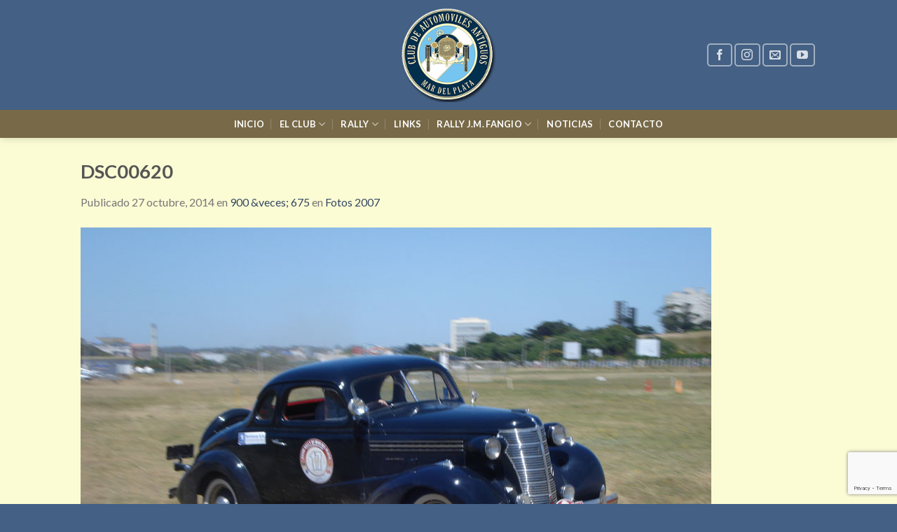

--- FILE ---
content_type: text/html; charset=UTF-8
request_url: https://caamdp.org.ar/fotos-2007/dsc00620/
body_size: 15603
content:
<!DOCTYPE html>
<!--[if IE 9 ]> <html dir="ltr" lang="es" prefix="og: https://ogp.me/ns#" class="ie9 loading-site no-js"> <![endif]-->
<!--[if IE 8 ]> <html dir="ltr" lang="es" prefix="og: https://ogp.me/ns#" class="ie8 loading-site no-js"> <![endif]-->
<!--[if (gte IE 9)|!(IE)]><!--><html dir="ltr" lang="es" prefix="og: https://ogp.me/ns#" class="loading-site no-js"> <!--<![endif]-->
<head>
	<meta charset="UTF-8" />
	<link rel="profile" href="http://gmpg.org/xfn/11" />
	<link rel="pingback" href="https://caamdp.org.ar/xmlrpc.php" />

	<script>(function(html){html.className = html.className.replace(/\bno-js\b/,'js')})(document.documentElement);</script>
<title>DSC00620 | Club de Automóviles Antiguos de Mar del Plata</title>
	<style>img:is([sizes="auto" i], [sizes^="auto," i]) { contain-intrinsic-size: 3000px 1500px }</style>
	
		<!-- All in One SEO 4.9.3 - aioseo.com -->
	<meta name="robots" content="max-image-preview:large" />
	<link rel="canonical" href="https://caamdp.org.ar/fotos-2007/dsc00620/#main" />
	<meta name="generator" content="All in One SEO (AIOSEO) 4.9.3" />
		<meta property="og:locale" content="es_ES" />
		<meta property="og:site_name" content="Club de Automóviles Antiguos de Mar del Plata | Club de Automóviles Antiguos de Mar del Plata" />
		<meta property="og:type" content="article" />
		<meta property="og:title" content="DSC00620 | Club de Automóviles Antiguos de Mar del Plata" />
		<meta property="og:url" content="https://caamdp.org.ar/fotos-2007/dsc00620/#main" />
		<meta property="article:published_time" content="2014-10-27T21:11:22+00:00" />
		<meta property="article:modified_time" content="2014-10-27T21:11:22+00:00" />
		<meta name="twitter:card" content="summary" />
		<meta name="twitter:title" content="DSC00620 | Club de Automóviles Antiguos de Mar del Plata" />
		<script type="application/ld+json" class="aioseo-schema">
			{"@context":"https:\/\/schema.org","@graph":[{"@type":"BreadcrumbList","@id":"https:\/\/caamdp.org.ar\/fotos-2007\/dsc00620\/#main#breadcrumblist","itemListElement":[{"@type":"ListItem","@id":"https:\/\/caamdp.org.ar#listItem","position":1,"name":"Home","item":"https:\/\/caamdp.org.ar","nextItem":{"@type":"ListItem","@id":"https:\/\/caamdp.org.ar\/fotos-2007\/dsc00620\/#main#listItem","name":"DSC00620"}},{"@type":"ListItem","@id":"https:\/\/caamdp.org.ar\/fotos-2007\/dsc00620\/#main#listItem","position":2,"name":"DSC00620","previousItem":{"@type":"ListItem","@id":"https:\/\/caamdp.org.ar#listItem","name":"Home"}}]},{"@type":"ItemPage","@id":"https:\/\/caamdp.org.ar\/fotos-2007\/dsc00620\/#main#itempage","url":"https:\/\/caamdp.org.ar\/fotos-2007\/dsc00620\/#main","name":"DSC00620 | Club de Autom\u00f3viles Antiguos de Mar del Plata","inLanguage":"es-ES","isPartOf":{"@id":"https:\/\/caamdp.org.ar\/#website"},"breadcrumb":{"@id":"https:\/\/caamdp.org.ar\/fotos-2007\/dsc00620\/#main#breadcrumblist"},"author":{"@id":"https:\/\/caamdp.org.ar\/author\/lucas\/#author"},"creator":{"@id":"https:\/\/caamdp.org.ar\/author\/lucas\/#author"},"datePublished":"2014-10-27T21:11:22+00:00","dateModified":"2014-10-27T21:11:22+00:00"},{"@type":"Organization","@id":"https:\/\/caamdp.org.ar\/#organization","name":"Club de Autom\u00f3viles Antiguos de Mar del Plata","description":"Club de Autom\u00f3viles Antiguos de Mar del Plata","url":"https:\/\/caamdp.org.ar\/"},{"@type":"Person","@id":"https:\/\/caamdp.org.ar\/author\/lucas\/#author","url":"https:\/\/caamdp.org.ar\/author\/lucas\/","name":"lucas","image":{"@type":"ImageObject","@id":"https:\/\/caamdp.org.ar\/fotos-2007\/dsc00620\/#main#authorImage","url":"https:\/\/secure.gravatar.com\/avatar\/39545cc24c66164abc03d62e77c65badcd77726edaa40161955167a72cc4892a?s=96&d=mm&r=g","width":96,"height":96,"caption":"lucas"}},{"@type":"WebSite","@id":"https:\/\/caamdp.org.ar\/#website","url":"https:\/\/caamdp.org.ar\/","name":"Club de Autom\u00f3viles Antiguos de Mar del Plata","description":"Club de Autom\u00f3viles Antiguos de Mar del Plata","inLanguage":"es-ES","publisher":{"@id":"https:\/\/caamdp.org.ar\/#organization"}}]}
		</script>
		<!-- All in One SEO -->

<meta name="viewport" content="width=device-width, initial-scale=1, maximum-scale=1" /><link rel='dns-prefetch' href='//fonts.googleapis.com' />
<link rel="alternate" type="application/rss+xml" title="Club de Automóviles Antiguos de Mar del Plata &raquo; Feed" href="https://caamdp.org.ar/feed/" />
		<!-- This site uses the Google Analytics by MonsterInsights plugin v9.7.0 - Using Analytics tracking - https://www.monsterinsights.com/ -->
		<!-- Nota: MonsterInsights no está actualmente configurado en este sitio. El dueño del sitio necesita identificarse usando su cuenta de Google Analytics en el panel de ajustes de MonsterInsights. -->
					<!-- No tracking code set -->
				<!-- / Google Analytics by MonsterInsights -->
		<script type="text/javascript">
/* <![CDATA[ */
window._wpemojiSettings = {"baseUrl":"https:\/\/s.w.org\/images\/core\/emoji\/16.0.1\/72x72\/","ext":".png","svgUrl":"https:\/\/s.w.org\/images\/core\/emoji\/16.0.1\/svg\/","svgExt":".svg","source":{"concatemoji":"https:\/\/caamdp.org.ar\/wp-includes\/js\/wp-emoji-release.min.js?ver=6.8.3"}};
/*! This file is auto-generated */
!function(s,n){var o,i,e;function c(e){try{var t={supportTests:e,timestamp:(new Date).valueOf()};sessionStorage.setItem(o,JSON.stringify(t))}catch(e){}}function p(e,t,n){e.clearRect(0,0,e.canvas.width,e.canvas.height),e.fillText(t,0,0);var t=new Uint32Array(e.getImageData(0,0,e.canvas.width,e.canvas.height).data),a=(e.clearRect(0,0,e.canvas.width,e.canvas.height),e.fillText(n,0,0),new Uint32Array(e.getImageData(0,0,e.canvas.width,e.canvas.height).data));return t.every(function(e,t){return e===a[t]})}function u(e,t){e.clearRect(0,0,e.canvas.width,e.canvas.height),e.fillText(t,0,0);for(var n=e.getImageData(16,16,1,1),a=0;a<n.data.length;a++)if(0!==n.data[a])return!1;return!0}function f(e,t,n,a){switch(t){case"flag":return n(e,"\ud83c\udff3\ufe0f\u200d\u26a7\ufe0f","\ud83c\udff3\ufe0f\u200b\u26a7\ufe0f")?!1:!n(e,"\ud83c\udde8\ud83c\uddf6","\ud83c\udde8\u200b\ud83c\uddf6")&&!n(e,"\ud83c\udff4\udb40\udc67\udb40\udc62\udb40\udc65\udb40\udc6e\udb40\udc67\udb40\udc7f","\ud83c\udff4\u200b\udb40\udc67\u200b\udb40\udc62\u200b\udb40\udc65\u200b\udb40\udc6e\u200b\udb40\udc67\u200b\udb40\udc7f");case"emoji":return!a(e,"\ud83e\udedf")}return!1}function g(e,t,n,a){var r="undefined"!=typeof WorkerGlobalScope&&self instanceof WorkerGlobalScope?new OffscreenCanvas(300,150):s.createElement("canvas"),o=r.getContext("2d",{willReadFrequently:!0}),i=(o.textBaseline="top",o.font="600 32px Arial",{});return e.forEach(function(e){i[e]=t(o,e,n,a)}),i}function t(e){var t=s.createElement("script");t.src=e,t.defer=!0,s.head.appendChild(t)}"undefined"!=typeof Promise&&(o="wpEmojiSettingsSupports",i=["flag","emoji"],n.supports={everything:!0,everythingExceptFlag:!0},e=new Promise(function(e){s.addEventListener("DOMContentLoaded",e,{once:!0})}),new Promise(function(t){var n=function(){try{var e=JSON.parse(sessionStorage.getItem(o));if("object"==typeof e&&"number"==typeof e.timestamp&&(new Date).valueOf()<e.timestamp+604800&&"object"==typeof e.supportTests)return e.supportTests}catch(e){}return null}();if(!n){if("undefined"!=typeof Worker&&"undefined"!=typeof OffscreenCanvas&&"undefined"!=typeof URL&&URL.createObjectURL&&"undefined"!=typeof Blob)try{var e="postMessage("+g.toString()+"("+[JSON.stringify(i),f.toString(),p.toString(),u.toString()].join(",")+"));",a=new Blob([e],{type:"text/javascript"}),r=new Worker(URL.createObjectURL(a),{name:"wpTestEmojiSupports"});return void(r.onmessage=function(e){c(n=e.data),r.terminate(),t(n)})}catch(e){}c(n=g(i,f,p,u))}t(n)}).then(function(e){for(var t in e)n.supports[t]=e[t],n.supports.everything=n.supports.everything&&n.supports[t],"flag"!==t&&(n.supports.everythingExceptFlag=n.supports.everythingExceptFlag&&n.supports[t]);n.supports.everythingExceptFlag=n.supports.everythingExceptFlag&&!n.supports.flag,n.DOMReady=!1,n.readyCallback=function(){n.DOMReady=!0}}).then(function(){return e}).then(function(){var e;n.supports.everything||(n.readyCallback(),(e=n.source||{}).concatemoji?t(e.concatemoji):e.wpemoji&&e.twemoji&&(t(e.twemoji),t(e.wpemoji)))}))}((window,document),window._wpemojiSettings);
/* ]]> */
</script>
<style id='wp-emoji-styles-inline-css' type='text/css'>

	img.wp-smiley, img.emoji {
		display: inline !important;
		border: none !important;
		box-shadow: none !important;
		height: 1em !important;
		width: 1em !important;
		margin: 0 0.07em !important;
		vertical-align: -0.1em !important;
		background: none !important;
		padding: 0 !important;
	}
</style>
<link rel='stylesheet' id='wp-block-library-css' href='https://caamdp.org.ar/wp-includes/css/dist/block-library/style.min.css?ver=6.8.3' type='text/css' media='all' />
<style id='classic-theme-styles-inline-css' type='text/css'>
/*! This file is auto-generated */
.wp-block-button__link{color:#fff;background-color:#32373c;border-radius:9999px;box-shadow:none;text-decoration:none;padding:calc(.667em + 2px) calc(1.333em + 2px);font-size:1.125em}.wp-block-file__button{background:#32373c;color:#fff;text-decoration:none}
</style>
<link rel='stylesheet' id='aioseo/css/src/vue/standalone/blocks/table-of-contents/global.scss-css' href='https://caamdp.org.ar/wp-content/plugins/all-in-one-seo-pack/dist/Lite/assets/css/table-of-contents/global.e90f6d47.css?ver=4.9.3' type='text/css' media='all' />
<style id='global-styles-inline-css' type='text/css'>
:root{--wp--preset--aspect-ratio--square: 1;--wp--preset--aspect-ratio--4-3: 4/3;--wp--preset--aspect-ratio--3-4: 3/4;--wp--preset--aspect-ratio--3-2: 3/2;--wp--preset--aspect-ratio--2-3: 2/3;--wp--preset--aspect-ratio--16-9: 16/9;--wp--preset--aspect-ratio--9-16: 9/16;--wp--preset--color--black: #000000;--wp--preset--color--cyan-bluish-gray: #abb8c3;--wp--preset--color--white: #ffffff;--wp--preset--color--pale-pink: #f78da7;--wp--preset--color--vivid-red: #cf2e2e;--wp--preset--color--luminous-vivid-orange: #ff6900;--wp--preset--color--luminous-vivid-amber: #fcb900;--wp--preset--color--light-green-cyan: #7bdcb5;--wp--preset--color--vivid-green-cyan: #00d084;--wp--preset--color--pale-cyan-blue: #8ed1fc;--wp--preset--color--vivid-cyan-blue: #0693e3;--wp--preset--color--vivid-purple: #9b51e0;--wp--preset--gradient--vivid-cyan-blue-to-vivid-purple: linear-gradient(135deg,rgba(6,147,227,1) 0%,rgb(155,81,224) 100%);--wp--preset--gradient--light-green-cyan-to-vivid-green-cyan: linear-gradient(135deg,rgb(122,220,180) 0%,rgb(0,208,130) 100%);--wp--preset--gradient--luminous-vivid-amber-to-luminous-vivid-orange: linear-gradient(135deg,rgba(252,185,0,1) 0%,rgba(255,105,0,1) 100%);--wp--preset--gradient--luminous-vivid-orange-to-vivid-red: linear-gradient(135deg,rgba(255,105,0,1) 0%,rgb(207,46,46) 100%);--wp--preset--gradient--very-light-gray-to-cyan-bluish-gray: linear-gradient(135deg,rgb(238,238,238) 0%,rgb(169,184,195) 100%);--wp--preset--gradient--cool-to-warm-spectrum: linear-gradient(135deg,rgb(74,234,220) 0%,rgb(151,120,209) 20%,rgb(207,42,186) 40%,rgb(238,44,130) 60%,rgb(251,105,98) 80%,rgb(254,248,76) 100%);--wp--preset--gradient--blush-light-purple: linear-gradient(135deg,rgb(255,206,236) 0%,rgb(152,150,240) 100%);--wp--preset--gradient--blush-bordeaux: linear-gradient(135deg,rgb(254,205,165) 0%,rgb(254,45,45) 50%,rgb(107,0,62) 100%);--wp--preset--gradient--luminous-dusk: linear-gradient(135deg,rgb(255,203,112) 0%,rgb(199,81,192) 50%,rgb(65,88,208) 100%);--wp--preset--gradient--pale-ocean: linear-gradient(135deg,rgb(255,245,203) 0%,rgb(182,227,212) 50%,rgb(51,167,181) 100%);--wp--preset--gradient--electric-grass: linear-gradient(135deg,rgb(202,248,128) 0%,rgb(113,206,126) 100%);--wp--preset--gradient--midnight: linear-gradient(135deg,rgb(2,3,129) 0%,rgb(40,116,252) 100%);--wp--preset--font-size--small: 13px;--wp--preset--font-size--medium: 20px;--wp--preset--font-size--large: 36px;--wp--preset--font-size--x-large: 42px;--wp--preset--spacing--20: 0.44rem;--wp--preset--spacing--30: 0.67rem;--wp--preset--spacing--40: 1rem;--wp--preset--spacing--50: 1.5rem;--wp--preset--spacing--60: 2.25rem;--wp--preset--spacing--70: 3.38rem;--wp--preset--spacing--80: 5.06rem;--wp--preset--shadow--natural: 6px 6px 9px rgba(0, 0, 0, 0.2);--wp--preset--shadow--deep: 12px 12px 50px rgba(0, 0, 0, 0.4);--wp--preset--shadow--sharp: 6px 6px 0px rgba(0, 0, 0, 0.2);--wp--preset--shadow--outlined: 6px 6px 0px -3px rgba(255, 255, 255, 1), 6px 6px rgba(0, 0, 0, 1);--wp--preset--shadow--crisp: 6px 6px 0px rgba(0, 0, 0, 1);}:where(.is-layout-flex){gap: 0.5em;}:where(.is-layout-grid){gap: 0.5em;}body .is-layout-flex{display: flex;}.is-layout-flex{flex-wrap: wrap;align-items: center;}.is-layout-flex > :is(*, div){margin: 0;}body .is-layout-grid{display: grid;}.is-layout-grid > :is(*, div){margin: 0;}:where(.wp-block-columns.is-layout-flex){gap: 2em;}:where(.wp-block-columns.is-layout-grid){gap: 2em;}:where(.wp-block-post-template.is-layout-flex){gap: 1.25em;}:where(.wp-block-post-template.is-layout-grid){gap: 1.25em;}.has-black-color{color: var(--wp--preset--color--black) !important;}.has-cyan-bluish-gray-color{color: var(--wp--preset--color--cyan-bluish-gray) !important;}.has-white-color{color: var(--wp--preset--color--white) !important;}.has-pale-pink-color{color: var(--wp--preset--color--pale-pink) !important;}.has-vivid-red-color{color: var(--wp--preset--color--vivid-red) !important;}.has-luminous-vivid-orange-color{color: var(--wp--preset--color--luminous-vivid-orange) !important;}.has-luminous-vivid-amber-color{color: var(--wp--preset--color--luminous-vivid-amber) !important;}.has-light-green-cyan-color{color: var(--wp--preset--color--light-green-cyan) !important;}.has-vivid-green-cyan-color{color: var(--wp--preset--color--vivid-green-cyan) !important;}.has-pale-cyan-blue-color{color: var(--wp--preset--color--pale-cyan-blue) !important;}.has-vivid-cyan-blue-color{color: var(--wp--preset--color--vivid-cyan-blue) !important;}.has-vivid-purple-color{color: var(--wp--preset--color--vivid-purple) !important;}.has-black-background-color{background-color: var(--wp--preset--color--black) !important;}.has-cyan-bluish-gray-background-color{background-color: var(--wp--preset--color--cyan-bluish-gray) !important;}.has-white-background-color{background-color: var(--wp--preset--color--white) !important;}.has-pale-pink-background-color{background-color: var(--wp--preset--color--pale-pink) !important;}.has-vivid-red-background-color{background-color: var(--wp--preset--color--vivid-red) !important;}.has-luminous-vivid-orange-background-color{background-color: var(--wp--preset--color--luminous-vivid-orange) !important;}.has-luminous-vivid-amber-background-color{background-color: var(--wp--preset--color--luminous-vivid-amber) !important;}.has-light-green-cyan-background-color{background-color: var(--wp--preset--color--light-green-cyan) !important;}.has-vivid-green-cyan-background-color{background-color: var(--wp--preset--color--vivid-green-cyan) !important;}.has-pale-cyan-blue-background-color{background-color: var(--wp--preset--color--pale-cyan-blue) !important;}.has-vivid-cyan-blue-background-color{background-color: var(--wp--preset--color--vivid-cyan-blue) !important;}.has-vivid-purple-background-color{background-color: var(--wp--preset--color--vivid-purple) !important;}.has-black-border-color{border-color: var(--wp--preset--color--black) !important;}.has-cyan-bluish-gray-border-color{border-color: var(--wp--preset--color--cyan-bluish-gray) !important;}.has-white-border-color{border-color: var(--wp--preset--color--white) !important;}.has-pale-pink-border-color{border-color: var(--wp--preset--color--pale-pink) !important;}.has-vivid-red-border-color{border-color: var(--wp--preset--color--vivid-red) !important;}.has-luminous-vivid-orange-border-color{border-color: var(--wp--preset--color--luminous-vivid-orange) !important;}.has-luminous-vivid-amber-border-color{border-color: var(--wp--preset--color--luminous-vivid-amber) !important;}.has-light-green-cyan-border-color{border-color: var(--wp--preset--color--light-green-cyan) !important;}.has-vivid-green-cyan-border-color{border-color: var(--wp--preset--color--vivid-green-cyan) !important;}.has-pale-cyan-blue-border-color{border-color: var(--wp--preset--color--pale-cyan-blue) !important;}.has-vivid-cyan-blue-border-color{border-color: var(--wp--preset--color--vivid-cyan-blue) !important;}.has-vivid-purple-border-color{border-color: var(--wp--preset--color--vivid-purple) !important;}.has-vivid-cyan-blue-to-vivid-purple-gradient-background{background: var(--wp--preset--gradient--vivid-cyan-blue-to-vivid-purple) !important;}.has-light-green-cyan-to-vivid-green-cyan-gradient-background{background: var(--wp--preset--gradient--light-green-cyan-to-vivid-green-cyan) !important;}.has-luminous-vivid-amber-to-luminous-vivid-orange-gradient-background{background: var(--wp--preset--gradient--luminous-vivid-amber-to-luminous-vivid-orange) !important;}.has-luminous-vivid-orange-to-vivid-red-gradient-background{background: var(--wp--preset--gradient--luminous-vivid-orange-to-vivid-red) !important;}.has-very-light-gray-to-cyan-bluish-gray-gradient-background{background: var(--wp--preset--gradient--very-light-gray-to-cyan-bluish-gray) !important;}.has-cool-to-warm-spectrum-gradient-background{background: var(--wp--preset--gradient--cool-to-warm-spectrum) !important;}.has-blush-light-purple-gradient-background{background: var(--wp--preset--gradient--blush-light-purple) !important;}.has-blush-bordeaux-gradient-background{background: var(--wp--preset--gradient--blush-bordeaux) !important;}.has-luminous-dusk-gradient-background{background: var(--wp--preset--gradient--luminous-dusk) !important;}.has-pale-ocean-gradient-background{background: var(--wp--preset--gradient--pale-ocean) !important;}.has-electric-grass-gradient-background{background: var(--wp--preset--gradient--electric-grass) !important;}.has-midnight-gradient-background{background: var(--wp--preset--gradient--midnight) !important;}.has-small-font-size{font-size: var(--wp--preset--font-size--small) !important;}.has-medium-font-size{font-size: var(--wp--preset--font-size--medium) !important;}.has-large-font-size{font-size: var(--wp--preset--font-size--large) !important;}.has-x-large-font-size{font-size: var(--wp--preset--font-size--x-large) !important;}
:where(.wp-block-post-template.is-layout-flex){gap: 1.25em;}:where(.wp-block-post-template.is-layout-grid){gap: 1.25em;}
:where(.wp-block-columns.is-layout-flex){gap: 2em;}:where(.wp-block-columns.is-layout-grid){gap: 2em;}
:root :where(.wp-block-pullquote){font-size: 1.5em;line-height: 1.6;}
</style>
<link rel='stylesheet' id='contact-form-7-css' href='https://caamdp.org.ar/wp-content/plugins/contact-form-7/includes/css/styles.css?ver=6.1.4' type='text/css' media='all' />
<link rel='stylesheet' id='rs-plugin-settings-css' href='https://caamdp.org.ar/wp-content/plugins/revslider/public/assets/css/settings.css?ver=5.4.8.3' type='text/css' media='all' />
<style id='rs-plugin-settings-inline-css' type='text/css'>
.tp-caption a{color:#ff7302;text-shadow:none;-webkit-transition:all 0.2s ease-out;-moz-transition:all 0.2s ease-out;-o-transition:all 0.2s ease-out;-ms-transition:all 0.2s ease-out}.tp-caption a:hover{color:#ffa902}
</style>
<link rel='stylesheet' id='wp-columna-css' href='https://caamdp.org.ar/wp-content/plugins/wp-columna/style.css?ver=6.8.3' type='text/css' media='all' />
<link rel='stylesheet' id='flatsome-icons-css' href='https://caamdp.org.ar/wp-content/themes/flatsome/assets/css/fl-icons.css?ver=3.12' type='text/css' media='all' />
<link rel='stylesheet' id='flatsome-main-css' href='https://caamdp.org.ar/wp-content/themes/flatsome/assets/css/flatsome.css?ver=3.12.2' type='text/css' media='all' />
<link rel='stylesheet' id='flatsome-style-css' href='https://caamdp.org.ar/wp-content/themes/flatsome/style.css?ver=3.12.2' type='text/css' media='all' />
<link rel='stylesheet' id='flatsome-googlefonts-css' href='//fonts.googleapis.com/css?family=Lato%3Aregular%2C700%2C400%2C700%7CDancing+Script%3Aregular%2C400&#038;display=swap&#038;ver=3.9' type='text/css' media='all' />
<script type="text/javascript">
            window._nslDOMReady = (function () {
                const executedCallbacks = new Set();
            
                return function (callback) {
                    /**
                    * Third parties might dispatch DOMContentLoaded events, so we need to ensure that we only run our callback once!
                    */
                    if (executedCallbacks.has(callback)) return;
            
                    const wrappedCallback = function () {
                        if (executedCallbacks.has(callback)) return;
                        executedCallbacks.add(callback);
                        callback();
                    };
            
                    if (document.readyState === "complete" || document.readyState === "interactive") {
                        wrappedCallback();
                    } else {
                        document.addEventListener("DOMContentLoaded", wrappedCallback);
                    }
                };
            })();
        </script><script type="text/javascript" src="https://caamdp.org.ar/wp-includes/js/jquery/jquery.min.js?ver=3.7.1" id="jquery-core-js"></script>
<script type="text/javascript" src="https://caamdp.org.ar/wp-includes/js/jquery/jquery-migrate.min.js?ver=3.4.1" id="jquery-migrate-js"></script>
<script type="text/javascript" src="https://caamdp.org.ar/wp-content/plugins/revslider/public/assets/js/jquery.themepunch.tools.min.js?ver=5.4.8.3" id="tp-tools-js"></script>
<script type="text/javascript" src="https://caamdp.org.ar/wp-content/plugins/revslider/public/assets/js/jquery.themepunch.revolution.min.js?ver=5.4.8.3" id="revmin-js"></script>
<link rel="https://api.w.org/" href="https://caamdp.org.ar/wp-json/" /><link rel="alternate" title="JSON" type="application/json" href="https://caamdp.org.ar/wp-json/wp/v2/media/1522" /><link rel="EditURI" type="application/rsd+xml" title="RSD" href="https://caamdp.org.ar/xmlrpc.php?rsd" />

<link rel='shortlink' href='https://caamdp.org.ar/?p=1522' />
<link rel="alternate" title="oEmbed (JSON)" type="application/json+oembed" href="https://caamdp.org.ar/wp-json/oembed/1.0/embed?url=https%3A%2F%2Fcaamdp.org.ar%2Ffotos-2007%2Fdsc00620%2F%23main" />
<link rel="alternate" title="oEmbed (XML)" type="text/xml+oembed" href="https://caamdp.org.ar/wp-json/oembed/1.0/embed?url=https%3A%2F%2Fcaamdp.org.ar%2Ffotos-2007%2Fdsc00620%2F%23main&#038;format=xml" />
<style>.bg{opacity: 0; transition: opacity 1s; -webkit-transition: opacity 1s;} .bg-loaded{opacity: 1;}</style><!--[if IE]><link rel="stylesheet" type="text/css" href="https://caamdp.org.ar/wp-content/themes/flatsome/assets/css/ie-fallback.css"><script src="//cdnjs.cloudflare.com/ajax/libs/html5shiv/3.6.1/html5shiv.js"></script><script>var head = document.getElementsByTagName('head')[0],style = document.createElement('style');style.type = 'text/css';style.styleSheet.cssText = ':before,:after{content:none !important';head.appendChild(style);setTimeout(function(){head.removeChild(style);}, 0);</script><script src="https://caamdp.org.ar/wp-content/themes/flatsome/assets/libs/ie-flexibility.js"></script><![endif]--><noscript><style>.lazyload[data-src]{display:none !important;}</style></noscript><style>.lazyload{background-image:none !important;}.lazyload:before{background-image:none !important;}</style><meta name="generator" content="Powered by Slider Revolution 5.4.8.3 - responsive, Mobile-Friendly Slider Plugin for WordPress with comfortable drag and drop interface." />
<link rel="icon" href="https://caamdp.org.ar/wp-content/uploads/2014/09/cropped-logo_index11-32x32.png" sizes="32x32" />
<link rel="icon" href="https://caamdp.org.ar/wp-content/uploads/2014/09/cropped-logo_index11-192x192.png" sizes="192x192" />
<link rel="apple-touch-icon" href="https://caamdp.org.ar/wp-content/uploads/2014/09/cropped-logo_index11-180x180.png" />
<meta name="msapplication-TileImage" content="https://caamdp.org.ar/wp-content/uploads/2014/09/cropped-logo_index11-270x270.png" />
<script type="text/javascript">function setREVStartSize(e){									
						try{ e.c=jQuery(e.c);var i=jQuery(window).width(),t=9999,r=0,n=0,l=0,f=0,s=0,h=0;
							if(e.responsiveLevels&&(jQuery.each(e.responsiveLevels,function(e,f){f>i&&(t=r=f,l=e),i>f&&f>r&&(r=f,n=e)}),t>r&&(l=n)),f=e.gridheight[l]||e.gridheight[0]||e.gridheight,s=e.gridwidth[l]||e.gridwidth[0]||e.gridwidth,h=i/s,h=h>1?1:h,f=Math.round(h*f),"fullscreen"==e.sliderLayout){var u=(e.c.width(),jQuery(window).height());if(void 0!=e.fullScreenOffsetContainer){var c=e.fullScreenOffsetContainer.split(",");if (c) jQuery.each(c,function(e,i){u=jQuery(i).length>0?u-jQuery(i).outerHeight(!0):u}),e.fullScreenOffset.split("%").length>1&&void 0!=e.fullScreenOffset&&e.fullScreenOffset.length>0?u-=jQuery(window).height()*parseInt(e.fullScreenOffset,0)/100:void 0!=e.fullScreenOffset&&e.fullScreenOffset.length>0&&(u-=parseInt(e.fullScreenOffset,0))}f=u}else void 0!=e.minHeight&&f<e.minHeight&&(f=e.minHeight);e.c.closest(".rev_slider_wrapper").css({height:f})					
						}catch(d){console.log("Failure at Presize of Slider:"+d)}						
					};</script>
<style id="custom-css" type="text/css">:root {--primary-color: #446084;}html{background-color:#446084!important;}body.framed, body.framed header, body.framed .header-wrapper, body.boxed, body.boxed header, body.boxed .header-wrapper, body.boxed .is-sticky-section{ max-width: 1280px}.sticky-add-to-cart--active, #wrapper,#main,#main.dark{background-color: #fbfbd4}.header-main{height: 157px}#logo img{max-height: 157px}#logo{width:518px;}#logo img{padding:11px 0;}.header-bottom{min-height: 40px}.header-top{min-height: 30px}.has-transparent + .page-title:first-of-type,.has-transparent + #main > .page-title,.has-transparent + #main > div > .page-title,.has-transparent + #main .page-header-wrapper:first-of-type .page-title{padding-top: 207px;}.header.show-on-scroll,.stuck .header-main{height:122px!important}.stuck #logo img{max-height: 122px!important}.header-bg-color, .header-wrapper {background-color: #446084}.header-bottom {background-color: #786a48}.stuck .header-main .nav > li > a{line-height: 50px }.header-bottom-nav > li > a{line-height: 20px }@media (max-width: 549px) {.header-main{height: 70px}#logo img{max-height: 70px}}/* Background Color */[data-icon-label]:after, .secondary.is-underline:hover,.secondary.is-outline:hover,.icon-label,.button.secondary:not(.is-outline),.button.alt:not(.is-outline), .badge-inner.on-sale, .button.checkout, .single_add_to_cart_button, .current .breadcrumb-step{ background-color:#786a48; }[data-text-bg="secondary"]{background-color: #786a48;}/* Color */.secondary.is-underline,.secondary.is-link, .secondary.is-outline,.stars a.active, .star-rating:before, .woocommerce-page .star-rating:before,.star-rating span:before, .color-secondary{color: #786a48}/* Color !important */[data-text-color="secondary"]{color: #786a48!important;}/* Border */.secondary.is-outline:hover{border-color:#786a48}.success.is-underline:hover,.success.is-outline:hover,.success{background-color: #dd3333}.success-color, .success.is-link, .success.is-outline{color: #dd3333;}.success-border{border-color: #dd3333!important;}/* Color !important */[data-text-color="success"]{color: #dd3333!important;}/* Background Color */[data-text-bg="success"]{background-color: #dd3333;}body{font-family:"Lato", sans-serif}body{font-weight: 400}.nav > li > a {font-family:"Lato", sans-serif;}.mobile-sidebar-levels-2 .nav > li > ul > li > a {font-family:"Lato", sans-serif;}.nav > li > a {font-weight: 700;}.mobile-sidebar-levels-2 .nav > li > ul > li > a {font-weight: 700;}h1,h2,h3,h4,h5,h6,.heading-font, .off-canvas-center .nav-sidebar.nav-vertical > li > a{font-family: "Lato", sans-serif;}h1,h2,h3,h4,h5,h6,.heading-font,.banner h1,.banner h2{font-weight: 700;}.alt-font{font-family: "Dancing Script", sans-serif;}.alt-font{font-weight: 400!important;}.header:not(.transparent) .header-bottom-nav.nav > li > a{color: #ffffff;}.header:not(.transparent) .header-bottom-nav.nav > li > a:hover,.header:not(.transparent) .header-bottom-nav.nav > li.active > a,.header:not(.transparent) .header-bottom-nav.nav > li.current > a,.header:not(.transparent) .header-bottom-nav.nav > li > a.active,.header:not(.transparent) .header-bottom-nav.nav > li > a.current{color: #ffffff;}.header-bottom-nav.nav-line-bottom > li > a:before,.header-bottom-nav.nav-line-grow > li > a:before,.header-bottom-nav.nav-line > li > a:before,.header-bottom-nav.nav-box > li > a:hover,.header-bottom-nav.nav-box > li.active > a,.header-bottom-nav.nav-pills > li > a:hover,.header-bottom-nav.nav-pills > li.active > a{color:#FFF!important;background-color: #ffffff;}.absolute-footer, html{background-color: #786a48}.label-new.menu-item > a:after{content:"Nuevo";}.label-hot.menu-item > a:after{content:"Caliente";}.label-sale.menu-item > a:after{content:"Oferta";}.label-popular.menu-item > a:after{content:"Popular";}</style></head>

<body class="attachment wp-singular attachment-template-default attachmentid-1522 attachment-jpeg wp-theme-flatsome boxed header-shadow lightbox nav-dropdown-has-arrow">


<a class="skip-link screen-reader-text" href="#main">Skip to content</a>

<div id="wrapper">

	
	<header id="header" class="header has-sticky sticky-jump">
		<div class="header-wrapper">
			<div id="masthead" class="header-main show-logo-center nav-dark">
      <div class="header-inner flex-row container logo-center" role="navigation">

          <!-- Logo -->
          <div id="logo" class="flex-col logo">
            <!-- Header logo -->
<a href="https://caamdp.org.ar/" title="Club de Automóviles Antiguos de Mar del Plata - Club de Automóviles Antiguos de Mar del Plata" rel="home">
    <img width="518" height="157" src="[data-uri]" class="header_logo header-logo lazyload" alt="Club de Automóviles Antiguos de Mar del Plata" data-src="https://caamdp.org.ar/wp-content/uploads/2014/09/logo_index11.png" decoding="async" data-eio-rwidth="185" data-eio-rheight="176" /><noscript><img width="518" height="157" src="https://caamdp.org.ar/wp-content/uploads/2014/09/logo_index11.png" class="header_logo header-logo" alt="Club de Automóviles Antiguos de Mar del Plata" data-eio="l" /></noscript><img  width="518" height="157" src="[data-uri]" class="header-logo-dark lazyload" alt="Club de Automóviles Antiguos de Mar del Plata" data-src="https://caamdp.org.ar/wp-content/uploads/2014/09/logo_index11.png" decoding="async" data-eio-rwidth="185" data-eio-rheight="176" /><noscript><img  width="518" height="157" src="https://caamdp.org.ar/wp-content/uploads/2014/09/logo_index11.png" class="header-logo-dark" alt="Club de Automóviles Antiguos de Mar del Plata" data-eio="l" /></noscript></a>
          </div>

          <!-- Mobile Left Elements -->
          <div class="flex-col show-for-medium flex-left">
            <ul class="mobile-nav nav nav-left ">
                          </ul>
          </div>

          <!-- Left Elements -->
          <div class="flex-col hide-for-medium flex-left
            ">
            <ul class="header-nav header-nav-main nav nav-left  nav-uppercase" >
                          </ul>
          </div>

          <!-- Right Elements -->
          <div class="flex-col hide-for-medium flex-right">
            <ul class="header-nav header-nav-main nav nav-right  nav-uppercase">
              <li class="html header-social-icons ml-0">
	<div class="social-icons follow-icons" ><a href="https://www.facebook.com/CAAMDP.ORG.AR" target="_blank" data-label="Facebook"  rel="noopener noreferrer nofollow" class="icon button round is-outline facebook tooltip" title="Síguenos en Facebook"><i class="icon-facebook" ></i></a><a href="https://www.instagram.com/caamdp/" target="_blank" rel="noopener noreferrer nofollow" data-label="Instagram" class="icon button round is-outline  instagram tooltip" title="Síguenos en Instagram"><i class="icon-instagram" ></i></a><a href="mailto:club@caamdp.org.ar" data-label="E-mail"  rel="nofollow" class="icon button round is-outline  email tooltip" title="Envíanos un email"><i class="icon-envelop" ></i></a><a href="https://www.youtube.com/channel/UCs0yB7UV3fWvEUiorVBvtIQ/" target="_blank" rel="noopener noreferrer nofollow" data-label="YouTube" class="icon button round is-outline  youtube tooltip" title="Síguenos en Youtube"><i class="icon-youtube" ></i></a></div></li>            </ul>
          </div>

          <!-- Mobile Right Elements -->
          <div class="flex-col show-for-medium flex-right">
            <ul class="mobile-nav nav nav-right ">
              <li class="nav-icon has-icon">
  <div class="header-button">		<a href="#" data-open="#main-menu" data-pos="left" data-bg="main-menu-overlay" data-color="" class="icon button circle is-outline is-small" aria-label="Menú" aria-controls="main-menu" aria-expanded="false">
		
		  <i class="icon-menu" ></i>
		  		</a>
	 </div> </li>            </ul>
          </div>

      </div>
     
      </div><div id="wide-nav" class="header-bottom wide-nav nav-dark flex-has-center hide-for-medium">
    <div class="flex-row container">

            
                        <div class="flex-col hide-for-medium flex-center">
                <ul class="nav header-nav header-bottom-nav nav-center  nav-divided nav-spacing-large nav-uppercase">
                    <li id="menu-item-5060" class="menu-item menu-item-type-custom menu-item-object-custom menu-item-home menu-item-5060"><a href="https://caamdp.org.ar" class="nav-top-link">INICIO</a></li>
<li id="menu-item-5070" class="menu-item menu-item-type-custom menu-item-object-custom menu-item-has-children menu-item-5070 has-dropdown"><a class="nav-top-link">EL CLUB<i class="icon-angle-down" ></i></a>
<ul class="sub-menu nav-dropdown nav-dropdown-default">
	<li id="menu-item-5068" class="menu-item menu-item-type-post_type menu-item-object-page menu-item-5068"><a href="https://caamdp.org.ar/el-club/">EL CLUB</a></li>
	<li id="menu-item-5067" class="menu-item menu-item-type-post_type menu-item-object-page menu-item-5067"><a href="https://caamdp.org.ar/autoridades/">Autoridades</a></li>
</ul>
</li>
<li id="menu-item-5116" class="menu-item menu-item-type-custom menu-item-object-custom menu-item-has-children menu-item-5116 has-dropdown"><a class="nav-top-link">RALLY<i class="icon-angle-down" ></i></a>
<ul class="sub-menu nav-dropdown nav-dropdown-default">
	<li id="menu-item-5120" class="menu-item menu-item-type-post_type menu-item-object-page menu-item-5120"><a href="https://caamdp.org.ar/rally/">Programa</a></li>
	<li id="menu-item-5121" class="menu-item menu-item-type-post_type menu-item-object-page menu-item-5121"><a href="https://caamdp.org.ar/rally-reglamento/">Reglamento</a></li>
	<li id="menu-item-5118" class="menu-item menu-item-type-post_type menu-item-object-page menu-item-5118"><a href="https://caamdp.org.ar/clasificacion/">Clasificación</a></li>
	<li id="menu-item-5119" class="menu-item menu-item-type-post_type menu-item-object-page menu-item-5119"><a href="https://caamdp.org.ar/lista-de-inscriptos/">Lista de Inscriptos</a></li>
	<li id="menu-item-5122" class="menu-item menu-item-type-post_type menu-item-object-page menu-item-5122"><a href="https://caamdp.org.ar/rally-sponsors/">Sponsors</a></li>
	<li id="menu-item-5123" class="menu-item menu-item-type-post_type menu-item-object-page menu-item-5123"><a href="https://caamdp.org.ar/videos/">Videos</a></li>
	<li id="menu-item-5138" class="menu-item menu-item-type-post_type menu-item-object-page menu-item-5138"><a href="https://caamdp.org.ar/rally-fotos/">Fotos</a></li>
	<li id="menu-item-5125" class="menu-item menu-item-type-post_type menu-item-object-page menu-item-5125"><a href="https://caamdp.org.ar/rally-ediciones-anteriores/">Ediciones Anteriores</a></li>
</ul>
</li>
<li id="menu-item-5117" class="menu-item menu-item-type-post_type menu-item-object-page menu-item-5117"><a href="https://caamdp.org.ar/links/" class="nav-top-link">LINKS</a></li>
<li id="menu-item-6753" class="menu-item menu-item-type-custom menu-item-object-custom menu-item-has-children menu-item-6753 has-dropdown"><a class="nav-top-link">RALLY J.M. FANGIO<i class="icon-angle-down" ></i></a>
<ul class="sub-menu nav-dropdown nav-dropdown-default">
	<li id="menu-item-6754" class="menu-item menu-item-type-post_type menu-item-object-page menu-item-6754"><a href="https://caamdp.org.ar/gp-juan-manuel-fangio-recuerdos/">GP: J.M. Fangio &#8211; «Recuerdos»</a></li>
	<li id="menu-item-6757" class="menu-item menu-item-type-post_type menu-item-object-page menu-item-6757"><a href="https://caamdp.org.ar/gp-j-m-fangio-programa/">GP: J.M. Fangio – Programa</a></li>
	<li id="menu-item-6756" class="menu-item menu-item-type-post_type menu-item-object-page menu-item-6756"><a href="https://caamdp.org.ar/gp-j-m-fangio-ediciones-anteriores/">GP: J.M. Fangio – Ediciones Anteriores</a></li>
	<li id="menu-item-6755" class="menu-item menu-item-type-post_type menu-item-object-page menu-item-6755"><a href="https://caamdp.org.ar/gp-j-m-fangio-reglamento/">GP: J.M. Fangio – Reglamento</a></li>
	<li id="menu-item-6758" class="menu-item menu-item-type-post_type menu-item-object-page menu-item-6758"><a href="https://caamdp.org.ar/gp-j-m-fangio-videos/">GP: J.M. Fangio – Videos</a></li>
</ul>
</li>
<li id="menu-item-6759" class="menu-item menu-item-type-taxonomy menu-item-object-category menu-item-6759"><a href="https://caamdp.org.ar/category/ultimas-noticias/" class="nav-top-link">NOTICIAS</a></li>
<li id="menu-item-6760" class="menu-item menu-item-type-post_type menu-item-object-page menu-item-6760"><a href="https://caamdp.org.ar/contacto/" class="nav-top-link">CONTACTO</a></li>
                </ul>
            </div>
            
            
            
    </div>
</div>

<div class="header-bg-container fill"><div class="header-bg-image fill"></div><div class="header-bg-color fill"></div></div>		</div>
	</header>

	
	<main id="main" class="">

	<div id="primary" class="content-area image-attachment page-wrapper">
		<div id="content" class="site-content" role="main">
			<div class="row">
				<div class="large-12 columns">

				
					<article id="post-1522" class="post-1522 attachment type-attachment status-inherit hentry">
						<header class="entry-header">
							<h1 class="entry-title">DSC00620</h1>

							<div class="entry-meta">
								Publicado <span class="entry-date"><time class="entry-date" datetime="2014-10-27T21:11:22+00:00">27 octubre, 2014</time></span> en <a href="https://caamdp.org.ar/wp-content/uploads/2014/10/DSC00620.jpg" title="Enlace a la imagen completa">900 &veces; 675</a> en <a href="https://caamdp.org.ar/fotos-2007/" title="Volver a Fotos 2007" rel="gallery">Fotos 2007</a>															</div>
						</header>

						<div class="entry-content">

							<div class="entry-attachment">
								<div class="attachment">
									
									<a href="https://caamdp.org.ar/fotos-2007/dsc00618/#main" title="DSC00620" rel="attachment"><img width="900" height="675" src="[data-uri]" class="attachment-1200x1200 size-1200x1200 lazyload" alt="" decoding="async" fetchpriority="high"   data-src="https://caamdp.org.ar/wp-content/uploads/2014/10/DSC00620.jpg" data-srcset="https://caamdp.org.ar/wp-content/uploads/2014/10/DSC00620.jpg 900w, https://caamdp.org.ar/wp-content/uploads/2014/10/DSC00620-300x225.jpg 300w" data-sizes="auto" data-eio-rwidth="900" data-eio-rheight="675" /><noscript><img width="900" height="675" src="https://caamdp.org.ar/wp-content/uploads/2014/10/DSC00620.jpg" class="attachment-1200x1200 size-1200x1200" alt="" decoding="async" fetchpriority="high" srcset="https://caamdp.org.ar/wp-content/uploads/2014/10/DSC00620.jpg 900w, https://caamdp.org.ar/wp-content/uploads/2014/10/DSC00620-300x225.jpg 300w" sizes="(max-width: 900px) 100vw, 900px" data-eio="l" /></noscript></a>
								</div>

															</div>

														
						</div>

						<footer class="entry-meta">
															Comentarios y Trackbacks están ahora cerrados.																				</footer>

						
							<nav role="navigation" id="image-navigation" class="navigation-image">
								<div class="nav-previous"><a href='https://caamdp.org.ar/fotos-2007/dsc00626/#main'><span class="meta-nav">&larr;</span> Anterior</a></div>
								<div class="nav-next"><a href='https://caamdp.org.ar/fotos-2007/dsc00618/#main'>Siguiente <span class="meta-nav">&rarr;</span></a></div>
							</nav>
					</article>

					
							</div>
			</div>
		</div>
	</div>


</main>

<footer id="footer" class="footer-wrapper">

	
<!-- FOOTER 1 -->

<!-- FOOTER 2 -->



<div class="absolute-footer dark medium-text-center text-center">
  <div class="container clearfix">

    
    <div class="footer-primary pull-left">
            <div class="copyright-footer">
        Todos los derechos reservados. 2026 © <strong>Club de Automóviles Antiguos de Mar del Plata.</strong>      </div>
          </div>
  </div>
</div>
<a href="#top" class="back-to-top button icon invert plain fixed bottom z-1 is-outline hide-for-medium circle" id="top-link"><i class="icon-angle-up" ></i></a>

</footer>

</div>

<div id="main-menu" class="mobile-sidebar no-scrollbar mfp-hide">
	<div class="sidebar-menu no-scrollbar ">
		<ul class="nav nav-sidebar nav-vertical nav-uppercase">
			<li class="header-search-form search-form html relative has-icon">
	<div class="header-search-form-wrapper">
		<div class="searchform-wrapper ux-search-box relative is-normal"><form method="get" class="searchform" action="https://caamdp.org.ar/" role="search">
		<div class="flex-row relative">
			<div class="flex-col flex-grow">
	   	   <input type="search" class="search-field mb-0" name="s" value="" id="s" placeholder="Search&hellip;" />
			</div>
			<div class="flex-col">
				<button type="submit" class="ux-search-submit submit-button secondary button icon mb-0" aria-label="Submit">
					<i class="icon-search" ></i>				</button>
			</div>
		</div>
    <div class="live-search-results text-left z-top"></div>
</form>
</div>	</div>
</li><li class="menu-item menu-item-type-custom menu-item-object-custom menu-item-home menu-item-5060"><a href="https://caamdp.org.ar">INICIO</a></li>
<li class="menu-item menu-item-type-custom menu-item-object-custom menu-item-has-children menu-item-5070"><a>EL CLUB</a>
<ul class="sub-menu nav-sidebar-ul children">
	<li class="menu-item menu-item-type-post_type menu-item-object-page menu-item-5068"><a href="https://caamdp.org.ar/el-club/">EL CLUB</a></li>
	<li class="menu-item menu-item-type-post_type menu-item-object-page menu-item-5067"><a href="https://caamdp.org.ar/autoridades/">Autoridades</a></li>
</ul>
</li>
<li class="menu-item menu-item-type-custom menu-item-object-custom menu-item-has-children menu-item-5116"><a>RALLY</a>
<ul class="sub-menu nav-sidebar-ul children">
	<li class="menu-item menu-item-type-post_type menu-item-object-page menu-item-5120"><a href="https://caamdp.org.ar/rally/">Programa</a></li>
	<li class="menu-item menu-item-type-post_type menu-item-object-page menu-item-5121"><a href="https://caamdp.org.ar/rally-reglamento/">Reglamento</a></li>
	<li class="menu-item menu-item-type-post_type menu-item-object-page menu-item-5118"><a href="https://caamdp.org.ar/clasificacion/">Clasificación</a></li>
	<li class="menu-item menu-item-type-post_type menu-item-object-page menu-item-5119"><a href="https://caamdp.org.ar/lista-de-inscriptos/">Lista de Inscriptos</a></li>
	<li class="menu-item menu-item-type-post_type menu-item-object-page menu-item-5122"><a href="https://caamdp.org.ar/rally-sponsors/">Sponsors</a></li>
	<li class="menu-item menu-item-type-post_type menu-item-object-page menu-item-5123"><a href="https://caamdp.org.ar/videos/">Videos</a></li>
	<li class="menu-item menu-item-type-post_type menu-item-object-page menu-item-5138"><a href="https://caamdp.org.ar/rally-fotos/">Fotos</a></li>
	<li class="menu-item menu-item-type-post_type menu-item-object-page menu-item-5125"><a href="https://caamdp.org.ar/rally-ediciones-anteriores/">Ediciones Anteriores</a></li>
</ul>
</li>
<li class="menu-item menu-item-type-post_type menu-item-object-page menu-item-5117"><a href="https://caamdp.org.ar/links/">LINKS</a></li>
<li class="menu-item menu-item-type-custom menu-item-object-custom menu-item-has-children menu-item-6753"><a>RALLY J.M. FANGIO</a>
<ul class="sub-menu nav-sidebar-ul children">
	<li class="menu-item menu-item-type-post_type menu-item-object-page menu-item-6754"><a href="https://caamdp.org.ar/gp-juan-manuel-fangio-recuerdos/">GP: J.M. Fangio &#8211; «Recuerdos»</a></li>
	<li class="menu-item menu-item-type-post_type menu-item-object-page menu-item-6757"><a href="https://caamdp.org.ar/gp-j-m-fangio-programa/">GP: J.M. Fangio – Programa</a></li>
	<li class="menu-item menu-item-type-post_type menu-item-object-page menu-item-6756"><a href="https://caamdp.org.ar/gp-j-m-fangio-ediciones-anteriores/">GP: J.M. Fangio – Ediciones Anteriores</a></li>
	<li class="menu-item menu-item-type-post_type menu-item-object-page menu-item-6755"><a href="https://caamdp.org.ar/gp-j-m-fangio-reglamento/">GP: J.M. Fangio – Reglamento</a></li>
	<li class="menu-item menu-item-type-post_type menu-item-object-page menu-item-6758"><a href="https://caamdp.org.ar/gp-j-m-fangio-videos/">GP: J.M. Fangio – Videos</a></li>
</ul>
</li>
<li class="menu-item menu-item-type-taxonomy menu-item-object-category menu-item-6759"><a href="https://caamdp.org.ar/category/ultimas-noticias/">NOTICIAS</a></li>
<li class="menu-item menu-item-type-post_type menu-item-object-page menu-item-6760"><a href="https://caamdp.org.ar/contacto/">CONTACTO</a></li>
WooCommerce not Found<li class="header-newsletter-item has-icon">

  <a href="#header-newsletter-signup" class="tooltip" title="Sign up for Newsletter">

    <i class="icon-envelop"></i>
    <span class="header-newsletter-title">
      Newsletter    </span>
  </a>

</li><li class="html header-social-icons ml-0">
	<div class="social-icons follow-icons" ><a href="https://www.facebook.com/CAAMDP.ORG.AR" target="_blank" data-label="Facebook"  rel="noopener noreferrer nofollow" class="icon button round is-outline facebook tooltip" title="Síguenos en Facebook"><i class="icon-facebook" ></i></a><a href="https://www.instagram.com/caamdp/" target="_blank" rel="noopener noreferrer nofollow" data-label="Instagram" class="icon button round is-outline  instagram tooltip" title="Síguenos en Instagram"><i class="icon-instagram" ></i></a><a href="mailto:club@caamdp.org.ar" data-label="E-mail"  rel="nofollow" class="icon button round is-outline  email tooltip" title="Envíanos un email"><i class="icon-envelop" ></i></a><a href="https://www.youtube.com/channel/UCs0yB7UV3fWvEUiorVBvtIQ/" target="_blank" rel="noopener noreferrer nofollow" data-label="YouTube" class="icon button round is-outline  youtube tooltip" title="Síguenos en Youtube"><i class="icon-youtube" ></i></a></div></li>		</ul>
	</div>
</div>
<script type="speculationrules">
{"prefetch":[{"source":"document","where":{"and":[{"href_matches":"\/*"},{"not":{"href_matches":["\/wp-*.php","\/wp-admin\/*","\/wp-content\/uploads\/*","\/wp-content\/*","\/wp-content\/plugins\/*","\/wp-content\/themes\/flatsome\/*","\/*\\?(.+)"]}},{"not":{"selector_matches":"a[rel~=\"nofollow\"]"}},{"not":{"selector_matches":".no-prefetch, .no-prefetch a"}}]},"eagerness":"conservative"}]}
</script>
<script type="text/javascript" id="eio-lazy-load-js-before">
/* <![CDATA[ */
var eio_lazy_vars = {"exactdn_domain":"","skip_autoscale":0,"threshold":0,"use_dpr":1};
/* ]]> */
</script>
<script type="text/javascript" src="https://caamdp.org.ar/wp-content/plugins/ewww-image-optimizer/includes/lazysizes.min.js?ver=821" id="eio-lazy-load-js" async="async" data-wp-strategy="async"></script>
<script type="text/javascript" src="https://caamdp.org.ar/wp-includes/js/dist/hooks.min.js?ver=4d63a3d491d11ffd8ac6" id="wp-hooks-js"></script>
<script type="text/javascript" src="https://caamdp.org.ar/wp-includes/js/dist/i18n.min.js?ver=5e580eb46a90c2b997e6" id="wp-i18n-js"></script>
<script type="text/javascript" id="wp-i18n-js-after">
/* <![CDATA[ */
wp.i18n.setLocaleData( { 'text direction\u0004ltr': [ 'ltr' ] } );
/* ]]> */
</script>
<script type="text/javascript" src="https://caamdp.org.ar/wp-content/plugins/contact-form-7/includes/swv/js/index.js?ver=6.1.4" id="swv-js"></script>
<script type="text/javascript" id="contact-form-7-js-translations">
/* <![CDATA[ */
( function( domain, translations ) {
	var localeData = translations.locale_data[ domain ] || translations.locale_data.messages;
	localeData[""].domain = domain;
	wp.i18n.setLocaleData( localeData, domain );
} )( "contact-form-7", {"translation-revision-date":"2025-12-01 15:45:40+0000","generator":"GlotPress\/4.0.3","domain":"messages","locale_data":{"messages":{"":{"domain":"messages","plural-forms":"nplurals=2; plural=n != 1;","lang":"es"},"This contact form is placed in the wrong place.":["Este formulario de contacto est\u00e1 situado en el lugar incorrecto."],"Error:":["Error:"]}},"comment":{"reference":"includes\/js\/index.js"}} );
/* ]]> */
</script>
<script type="text/javascript" id="contact-form-7-js-before">
/* <![CDATA[ */
var wpcf7 = {
    "api": {
        "root": "https:\/\/caamdp.org.ar\/wp-json\/",
        "namespace": "contact-form-7\/v1"
    }
};
/* ]]> */
</script>
<script type="text/javascript" src="https://caamdp.org.ar/wp-content/plugins/contact-form-7/includes/js/index.js?ver=6.1.4" id="contact-form-7-js"></script>
<script type="text/javascript" src="https://caamdp.org.ar/wp-content/themes/flatsome/inc/extensions/flatsome-live-search/flatsome-live-search.js?ver=3.12.2" id="flatsome-live-search-js"></script>
<script type="text/javascript" src="https://www.google.com/recaptcha/api.js?render=6LeZA8scAAAAADs0foOODBT7RCxVD6SPxJUkgQ0V&amp;ver=3.0" id="google-recaptcha-js"></script>
<script type="text/javascript" src="https://caamdp.org.ar/wp-includes/js/dist/vendor/wp-polyfill.min.js?ver=3.15.0" id="wp-polyfill-js"></script>
<script type="text/javascript" id="wpcf7-recaptcha-js-before">
/* <![CDATA[ */
var wpcf7_recaptcha = {
    "sitekey": "6LeZA8scAAAAADs0foOODBT7RCxVD6SPxJUkgQ0V",
    "actions": {
        "homepage": "homepage",
        "contactform": "contactform"
    }
};
/* ]]> */
</script>
<script type="text/javascript" src="https://caamdp.org.ar/wp-content/plugins/contact-form-7/modules/recaptcha/index.js?ver=6.1.4" id="wpcf7-recaptcha-js"></script>
<script type="text/javascript" src="https://caamdp.org.ar/wp-includes/js/hoverIntent.min.js?ver=1.10.2" id="hoverIntent-js"></script>
<script type="text/javascript" id="flatsome-js-js-extra">
/* <![CDATA[ */
var flatsomeVars = {"ajaxurl":"https:\/\/caamdp.org.ar\/wp-admin\/admin-ajax.php","rtl":"","sticky_height":"122","lightbox":{"close_markup":"<button title=\"%title%\" type=\"button\" class=\"mfp-close\"><svg xmlns=\"http:\/\/www.w3.org\/2000\/svg\" width=\"28\" height=\"28\" viewBox=\"0 0 24 24\" fill=\"none\" stroke=\"currentColor\" stroke-width=\"2\" stroke-linecap=\"round\" stroke-linejoin=\"round\" class=\"feather feather-x\"><line x1=\"18\" y1=\"6\" x2=\"6\" y2=\"18\"><\/line><line x1=\"6\" y1=\"6\" x2=\"18\" y2=\"18\"><\/line><\/svg><\/button>","close_btn_inside":false},"user":{"can_edit_pages":false},"i18n":{"mainMenu":"Men\u00fa Principal"},"options":{"cookie_notice_version":"1"}};
/* ]]> */
</script>
<script type="text/javascript" src="https://caamdp.org.ar/wp-content/themes/flatsome/assets/js/flatsome.js?ver=3.12.2" id="flatsome-js-js"></script>

</body>
</html>


--- FILE ---
content_type: text/html; charset=utf-8
request_url: https://www.google.com/recaptcha/api2/anchor?ar=1&k=6LeZA8scAAAAADs0foOODBT7RCxVD6SPxJUkgQ0V&co=aHR0cHM6Ly9jYWFtZHAub3JnLmFyOjQ0Mw..&hl=en&v=PoyoqOPhxBO7pBk68S4YbpHZ&size=invisible&anchor-ms=20000&execute-ms=30000&cb=riuri8awrekv
body_size: 48720
content:
<!DOCTYPE HTML><html dir="ltr" lang="en"><head><meta http-equiv="Content-Type" content="text/html; charset=UTF-8">
<meta http-equiv="X-UA-Compatible" content="IE=edge">
<title>reCAPTCHA</title>
<style type="text/css">
/* cyrillic-ext */
@font-face {
  font-family: 'Roboto';
  font-style: normal;
  font-weight: 400;
  font-stretch: 100%;
  src: url(//fonts.gstatic.com/s/roboto/v48/KFO7CnqEu92Fr1ME7kSn66aGLdTylUAMa3GUBHMdazTgWw.woff2) format('woff2');
  unicode-range: U+0460-052F, U+1C80-1C8A, U+20B4, U+2DE0-2DFF, U+A640-A69F, U+FE2E-FE2F;
}
/* cyrillic */
@font-face {
  font-family: 'Roboto';
  font-style: normal;
  font-weight: 400;
  font-stretch: 100%;
  src: url(//fonts.gstatic.com/s/roboto/v48/KFO7CnqEu92Fr1ME7kSn66aGLdTylUAMa3iUBHMdazTgWw.woff2) format('woff2');
  unicode-range: U+0301, U+0400-045F, U+0490-0491, U+04B0-04B1, U+2116;
}
/* greek-ext */
@font-face {
  font-family: 'Roboto';
  font-style: normal;
  font-weight: 400;
  font-stretch: 100%;
  src: url(//fonts.gstatic.com/s/roboto/v48/KFO7CnqEu92Fr1ME7kSn66aGLdTylUAMa3CUBHMdazTgWw.woff2) format('woff2');
  unicode-range: U+1F00-1FFF;
}
/* greek */
@font-face {
  font-family: 'Roboto';
  font-style: normal;
  font-weight: 400;
  font-stretch: 100%;
  src: url(//fonts.gstatic.com/s/roboto/v48/KFO7CnqEu92Fr1ME7kSn66aGLdTylUAMa3-UBHMdazTgWw.woff2) format('woff2');
  unicode-range: U+0370-0377, U+037A-037F, U+0384-038A, U+038C, U+038E-03A1, U+03A3-03FF;
}
/* math */
@font-face {
  font-family: 'Roboto';
  font-style: normal;
  font-weight: 400;
  font-stretch: 100%;
  src: url(//fonts.gstatic.com/s/roboto/v48/KFO7CnqEu92Fr1ME7kSn66aGLdTylUAMawCUBHMdazTgWw.woff2) format('woff2');
  unicode-range: U+0302-0303, U+0305, U+0307-0308, U+0310, U+0312, U+0315, U+031A, U+0326-0327, U+032C, U+032F-0330, U+0332-0333, U+0338, U+033A, U+0346, U+034D, U+0391-03A1, U+03A3-03A9, U+03B1-03C9, U+03D1, U+03D5-03D6, U+03F0-03F1, U+03F4-03F5, U+2016-2017, U+2034-2038, U+203C, U+2040, U+2043, U+2047, U+2050, U+2057, U+205F, U+2070-2071, U+2074-208E, U+2090-209C, U+20D0-20DC, U+20E1, U+20E5-20EF, U+2100-2112, U+2114-2115, U+2117-2121, U+2123-214F, U+2190, U+2192, U+2194-21AE, U+21B0-21E5, U+21F1-21F2, U+21F4-2211, U+2213-2214, U+2216-22FF, U+2308-230B, U+2310, U+2319, U+231C-2321, U+2336-237A, U+237C, U+2395, U+239B-23B7, U+23D0, U+23DC-23E1, U+2474-2475, U+25AF, U+25B3, U+25B7, U+25BD, U+25C1, U+25CA, U+25CC, U+25FB, U+266D-266F, U+27C0-27FF, U+2900-2AFF, U+2B0E-2B11, U+2B30-2B4C, U+2BFE, U+3030, U+FF5B, U+FF5D, U+1D400-1D7FF, U+1EE00-1EEFF;
}
/* symbols */
@font-face {
  font-family: 'Roboto';
  font-style: normal;
  font-weight: 400;
  font-stretch: 100%;
  src: url(//fonts.gstatic.com/s/roboto/v48/KFO7CnqEu92Fr1ME7kSn66aGLdTylUAMaxKUBHMdazTgWw.woff2) format('woff2');
  unicode-range: U+0001-000C, U+000E-001F, U+007F-009F, U+20DD-20E0, U+20E2-20E4, U+2150-218F, U+2190, U+2192, U+2194-2199, U+21AF, U+21E6-21F0, U+21F3, U+2218-2219, U+2299, U+22C4-22C6, U+2300-243F, U+2440-244A, U+2460-24FF, U+25A0-27BF, U+2800-28FF, U+2921-2922, U+2981, U+29BF, U+29EB, U+2B00-2BFF, U+4DC0-4DFF, U+FFF9-FFFB, U+10140-1018E, U+10190-1019C, U+101A0, U+101D0-101FD, U+102E0-102FB, U+10E60-10E7E, U+1D2C0-1D2D3, U+1D2E0-1D37F, U+1F000-1F0FF, U+1F100-1F1AD, U+1F1E6-1F1FF, U+1F30D-1F30F, U+1F315, U+1F31C, U+1F31E, U+1F320-1F32C, U+1F336, U+1F378, U+1F37D, U+1F382, U+1F393-1F39F, U+1F3A7-1F3A8, U+1F3AC-1F3AF, U+1F3C2, U+1F3C4-1F3C6, U+1F3CA-1F3CE, U+1F3D4-1F3E0, U+1F3ED, U+1F3F1-1F3F3, U+1F3F5-1F3F7, U+1F408, U+1F415, U+1F41F, U+1F426, U+1F43F, U+1F441-1F442, U+1F444, U+1F446-1F449, U+1F44C-1F44E, U+1F453, U+1F46A, U+1F47D, U+1F4A3, U+1F4B0, U+1F4B3, U+1F4B9, U+1F4BB, U+1F4BF, U+1F4C8-1F4CB, U+1F4D6, U+1F4DA, U+1F4DF, U+1F4E3-1F4E6, U+1F4EA-1F4ED, U+1F4F7, U+1F4F9-1F4FB, U+1F4FD-1F4FE, U+1F503, U+1F507-1F50B, U+1F50D, U+1F512-1F513, U+1F53E-1F54A, U+1F54F-1F5FA, U+1F610, U+1F650-1F67F, U+1F687, U+1F68D, U+1F691, U+1F694, U+1F698, U+1F6AD, U+1F6B2, U+1F6B9-1F6BA, U+1F6BC, U+1F6C6-1F6CF, U+1F6D3-1F6D7, U+1F6E0-1F6EA, U+1F6F0-1F6F3, U+1F6F7-1F6FC, U+1F700-1F7FF, U+1F800-1F80B, U+1F810-1F847, U+1F850-1F859, U+1F860-1F887, U+1F890-1F8AD, U+1F8B0-1F8BB, U+1F8C0-1F8C1, U+1F900-1F90B, U+1F93B, U+1F946, U+1F984, U+1F996, U+1F9E9, U+1FA00-1FA6F, U+1FA70-1FA7C, U+1FA80-1FA89, U+1FA8F-1FAC6, U+1FACE-1FADC, U+1FADF-1FAE9, U+1FAF0-1FAF8, U+1FB00-1FBFF;
}
/* vietnamese */
@font-face {
  font-family: 'Roboto';
  font-style: normal;
  font-weight: 400;
  font-stretch: 100%;
  src: url(//fonts.gstatic.com/s/roboto/v48/KFO7CnqEu92Fr1ME7kSn66aGLdTylUAMa3OUBHMdazTgWw.woff2) format('woff2');
  unicode-range: U+0102-0103, U+0110-0111, U+0128-0129, U+0168-0169, U+01A0-01A1, U+01AF-01B0, U+0300-0301, U+0303-0304, U+0308-0309, U+0323, U+0329, U+1EA0-1EF9, U+20AB;
}
/* latin-ext */
@font-face {
  font-family: 'Roboto';
  font-style: normal;
  font-weight: 400;
  font-stretch: 100%;
  src: url(//fonts.gstatic.com/s/roboto/v48/KFO7CnqEu92Fr1ME7kSn66aGLdTylUAMa3KUBHMdazTgWw.woff2) format('woff2');
  unicode-range: U+0100-02BA, U+02BD-02C5, U+02C7-02CC, U+02CE-02D7, U+02DD-02FF, U+0304, U+0308, U+0329, U+1D00-1DBF, U+1E00-1E9F, U+1EF2-1EFF, U+2020, U+20A0-20AB, U+20AD-20C0, U+2113, U+2C60-2C7F, U+A720-A7FF;
}
/* latin */
@font-face {
  font-family: 'Roboto';
  font-style: normal;
  font-weight: 400;
  font-stretch: 100%;
  src: url(//fonts.gstatic.com/s/roboto/v48/KFO7CnqEu92Fr1ME7kSn66aGLdTylUAMa3yUBHMdazQ.woff2) format('woff2');
  unicode-range: U+0000-00FF, U+0131, U+0152-0153, U+02BB-02BC, U+02C6, U+02DA, U+02DC, U+0304, U+0308, U+0329, U+2000-206F, U+20AC, U+2122, U+2191, U+2193, U+2212, U+2215, U+FEFF, U+FFFD;
}
/* cyrillic-ext */
@font-face {
  font-family: 'Roboto';
  font-style: normal;
  font-weight: 500;
  font-stretch: 100%;
  src: url(//fonts.gstatic.com/s/roboto/v48/KFO7CnqEu92Fr1ME7kSn66aGLdTylUAMa3GUBHMdazTgWw.woff2) format('woff2');
  unicode-range: U+0460-052F, U+1C80-1C8A, U+20B4, U+2DE0-2DFF, U+A640-A69F, U+FE2E-FE2F;
}
/* cyrillic */
@font-face {
  font-family: 'Roboto';
  font-style: normal;
  font-weight: 500;
  font-stretch: 100%;
  src: url(//fonts.gstatic.com/s/roboto/v48/KFO7CnqEu92Fr1ME7kSn66aGLdTylUAMa3iUBHMdazTgWw.woff2) format('woff2');
  unicode-range: U+0301, U+0400-045F, U+0490-0491, U+04B0-04B1, U+2116;
}
/* greek-ext */
@font-face {
  font-family: 'Roboto';
  font-style: normal;
  font-weight: 500;
  font-stretch: 100%;
  src: url(//fonts.gstatic.com/s/roboto/v48/KFO7CnqEu92Fr1ME7kSn66aGLdTylUAMa3CUBHMdazTgWw.woff2) format('woff2');
  unicode-range: U+1F00-1FFF;
}
/* greek */
@font-face {
  font-family: 'Roboto';
  font-style: normal;
  font-weight: 500;
  font-stretch: 100%;
  src: url(//fonts.gstatic.com/s/roboto/v48/KFO7CnqEu92Fr1ME7kSn66aGLdTylUAMa3-UBHMdazTgWw.woff2) format('woff2');
  unicode-range: U+0370-0377, U+037A-037F, U+0384-038A, U+038C, U+038E-03A1, U+03A3-03FF;
}
/* math */
@font-face {
  font-family: 'Roboto';
  font-style: normal;
  font-weight: 500;
  font-stretch: 100%;
  src: url(//fonts.gstatic.com/s/roboto/v48/KFO7CnqEu92Fr1ME7kSn66aGLdTylUAMawCUBHMdazTgWw.woff2) format('woff2');
  unicode-range: U+0302-0303, U+0305, U+0307-0308, U+0310, U+0312, U+0315, U+031A, U+0326-0327, U+032C, U+032F-0330, U+0332-0333, U+0338, U+033A, U+0346, U+034D, U+0391-03A1, U+03A3-03A9, U+03B1-03C9, U+03D1, U+03D5-03D6, U+03F0-03F1, U+03F4-03F5, U+2016-2017, U+2034-2038, U+203C, U+2040, U+2043, U+2047, U+2050, U+2057, U+205F, U+2070-2071, U+2074-208E, U+2090-209C, U+20D0-20DC, U+20E1, U+20E5-20EF, U+2100-2112, U+2114-2115, U+2117-2121, U+2123-214F, U+2190, U+2192, U+2194-21AE, U+21B0-21E5, U+21F1-21F2, U+21F4-2211, U+2213-2214, U+2216-22FF, U+2308-230B, U+2310, U+2319, U+231C-2321, U+2336-237A, U+237C, U+2395, U+239B-23B7, U+23D0, U+23DC-23E1, U+2474-2475, U+25AF, U+25B3, U+25B7, U+25BD, U+25C1, U+25CA, U+25CC, U+25FB, U+266D-266F, U+27C0-27FF, U+2900-2AFF, U+2B0E-2B11, U+2B30-2B4C, U+2BFE, U+3030, U+FF5B, U+FF5D, U+1D400-1D7FF, U+1EE00-1EEFF;
}
/* symbols */
@font-face {
  font-family: 'Roboto';
  font-style: normal;
  font-weight: 500;
  font-stretch: 100%;
  src: url(//fonts.gstatic.com/s/roboto/v48/KFO7CnqEu92Fr1ME7kSn66aGLdTylUAMaxKUBHMdazTgWw.woff2) format('woff2');
  unicode-range: U+0001-000C, U+000E-001F, U+007F-009F, U+20DD-20E0, U+20E2-20E4, U+2150-218F, U+2190, U+2192, U+2194-2199, U+21AF, U+21E6-21F0, U+21F3, U+2218-2219, U+2299, U+22C4-22C6, U+2300-243F, U+2440-244A, U+2460-24FF, U+25A0-27BF, U+2800-28FF, U+2921-2922, U+2981, U+29BF, U+29EB, U+2B00-2BFF, U+4DC0-4DFF, U+FFF9-FFFB, U+10140-1018E, U+10190-1019C, U+101A0, U+101D0-101FD, U+102E0-102FB, U+10E60-10E7E, U+1D2C0-1D2D3, U+1D2E0-1D37F, U+1F000-1F0FF, U+1F100-1F1AD, U+1F1E6-1F1FF, U+1F30D-1F30F, U+1F315, U+1F31C, U+1F31E, U+1F320-1F32C, U+1F336, U+1F378, U+1F37D, U+1F382, U+1F393-1F39F, U+1F3A7-1F3A8, U+1F3AC-1F3AF, U+1F3C2, U+1F3C4-1F3C6, U+1F3CA-1F3CE, U+1F3D4-1F3E0, U+1F3ED, U+1F3F1-1F3F3, U+1F3F5-1F3F7, U+1F408, U+1F415, U+1F41F, U+1F426, U+1F43F, U+1F441-1F442, U+1F444, U+1F446-1F449, U+1F44C-1F44E, U+1F453, U+1F46A, U+1F47D, U+1F4A3, U+1F4B0, U+1F4B3, U+1F4B9, U+1F4BB, U+1F4BF, U+1F4C8-1F4CB, U+1F4D6, U+1F4DA, U+1F4DF, U+1F4E3-1F4E6, U+1F4EA-1F4ED, U+1F4F7, U+1F4F9-1F4FB, U+1F4FD-1F4FE, U+1F503, U+1F507-1F50B, U+1F50D, U+1F512-1F513, U+1F53E-1F54A, U+1F54F-1F5FA, U+1F610, U+1F650-1F67F, U+1F687, U+1F68D, U+1F691, U+1F694, U+1F698, U+1F6AD, U+1F6B2, U+1F6B9-1F6BA, U+1F6BC, U+1F6C6-1F6CF, U+1F6D3-1F6D7, U+1F6E0-1F6EA, U+1F6F0-1F6F3, U+1F6F7-1F6FC, U+1F700-1F7FF, U+1F800-1F80B, U+1F810-1F847, U+1F850-1F859, U+1F860-1F887, U+1F890-1F8AD, U+1F8B0-1F8BB, U+1F8C0-1F8C1, U+1F900-1F90B, U+1F93B, U+1F946, U+1F984, U+1F996, U+1F9E9, U+1FA00-1FA6F, U+1FA70-1FA7C, U+1FA80-1FA89, U+1FA8F-1FAC6, U+1FACE-1FADC, U+1FADF-1FAE9, U+1FAF0-1FAF8, U+1FB00-1FBFF;
}
/* vietnamese */
@font-face {
  font-family: 'Roboto';
  font-style: normal;
  font-weight: 500;
  font-stretch: 100%;
  src: url(//fonts.gstatic.com/s/roboto/v48/KFO7CnqEu92Fr1ME7kSn66aGLdTylUAMa3OUBHMdazTgWw.woff2) format('woff2');
  unicode-range: U+0102-0103, U+0110-0111, U+0128-0129, U+0168-0169, U+01A0-01A1, U+01AF-01B0, U+0300-0301, U+0303-0304, U+0308-0309, U+0323, U+0329, U+1EA0-1EF9, U+20AB;
}
/* latin-ext */
@font-face {
  font-family: 'Roboto';
  font-style: normal;
  font-weight: 500;
  font-stretch: 100%;
  src: url(//fonts.gstatic.com/s/roboto/v48/KFO7CnqEu92Fr1ME7kSn66aGLdTylUAMa3KUBHMdazTgWw.woff2) format('woff2');
  unicode-range: U+0100-02BA, U+02BD-02C5, U+02C7-02CC, U+02CE-02D7, U+02DD-02FF, U+0304, U+0308, U+0329, U+1D00-1DBF, U+1E00-1E9F, U+1EF2-1EFF, U+2020, U+20A0-20AB, U+20AD-20C0, U+2113, U+2C60-2C7F, U+A720-A7FF;
}
/* latin */
@font-face {
  font-family: 'Roboto';
  font-style: normal;
  font-weight: 500;
  font-stretch: 100%;
  src: url(//fonts.gstatic.com/s/roboto/v48/KFO7CnqEu92Fr1ME7kSn66aGLdTylUAMa3yUBHMdazQ.woff2) format('woff2');
  unicode-range: U+0000-00FF, U+0131, U+0152-0153, U+02BB-02BC, U+02C6, U+02DA, U+02DC, U+0304, U+0308, U+0329, U+2000-206F, U+20AC, U+2122, U+2191, U+2193, U+2212, U+2215, U+FEFF, U+FFFD;
}
/* cyrillic-ext */
@font-face {
  font-family: 'Roboto';
  font-style: normal;
  font-weight: 900;
  font-stretch: 100%;
  src: url(//fonts.gstatic.com/s/roboto/v48/KFO7CnqEu92Fr1ME7kSn66aGLdTylUAMa3GUBHMdazTgWw.woff2) format('woff2');
  unicode-range: U+0460-052F, U+1C80-1C8A, U+20B4, U+2DE0-2DFF, U+A640-A69F, U+FE2E-FE2F;
}
/* cyrillic */
@font-face {
  font-family: 'Roboto';
  font-style: normal;
  font-weight: 900;
  font-stretch: 100%;
  src: url(//fonts.gstatic.com/s/roboto/v48/KFO7CnqEu92Fr1ME7kSn66aGLdTylUAMa3iUBHMdazTgWw.woff2) format('woff2');
  unicode-range: U+0301, U+0400-045F, U+0490-0491, U+04B0-04B1, U+2116;
}
/* greek-ext */
@font-face {
  font-family: 'Roboto';
  font-style: normal;
  font-weight: 900;
  font-stretch: 100%;
  src: url(//fonts.gstatic.com/s/roboto/v48/KFO7CnqEu92Fr1ME7kSn66aGLdTylUAMa3CUBHMdazTgWw.woff2) format('woff2');
  unicode-range: U+1F00-1FFF;
}
/* greek */
@font-face {
  font-family: 'Roboto';
  font-style: normal;
  font-weight: 900;
  font-stretch: 100%;
  src: url(//fonts.gstatic.com/s/roboto/v48/KFO7CnqEu92Fr1ME7kSn66aGLdTylUAMa3-UBHMdazTgWw.woff2) format('woff2');
  unicode-range: U+0370-0377, U+037A-037F, U+0384-038A, U+038C, U+038E-03A1, U+03A3-03FF;
}
/* math */
@font-face {
  font-family: 'Roboto';
  font-style: normal;
  font-weight: 900;
  font-stretch: 100%;
  src: url(//fonts.gstatic.com/s/roboto/v48/KFO7CnqEu92Fr1ME7kSn66aGLdTylUAMawCUBHMdazTgWw.woff2) format('woff2');
  unicode-range: U+0302-0303, U+0305, U+0307-0308, U+0310, U+0312, U+0315, U+031A, U+0326-0327, U+032C, U+032F-0330, U+0332-0333, U+0338, U+033A, U+0346, U+034D, U+0391-03A1, U+03A3-03A9, U+03B1-03C9, U+03D1, U+03D5-03D6, U+03F0-03F1, U+03F4-03F5, U+2016-2017, U+2034-2038, U+203C, U+2040, U+2043, U+2047, U+2050, U+2057, U+205F, U+2070-2071, U+2074-208E, U+2090-209C, U+20D0-20DC, U+20E1, U+20E5-20EF, U+2100-2112, U+2114-2115, U+2117-2121, U+2123-214F, U+2190, U+2192, U+2194-21AE, U+21B0-21E5, U+21F1-21F2, U+21F4-2211, U+2213-2214, U+2216-22FF, U+2308-230B, U+2310, U+2319, U+231C-2321, U+2336-237A, U+237C, U+2395, U+239B-23B7, U+23D0, U+23DC-23E1, U+2474-2475, U+25AF, U+25B3, U+25B7, U+25BD, U+25C1, U+25CA, U+25CC, U+25FB, U+266D-266F, U+27C0-27FF, U+2900-2AFF, U+2B0E-2B11, U+2B30-2B4C, U+2BFE, U+3030, U+FF5B, U+FF5D, U+1D400-1D7FF, U+1EE00-1EEFF;
}
/* symbols */
@font-face {
  font-family: 'Roboto';
  font-style: normal;
  font-weight: 900;
  font-stretch: 100%;
  src: url(//fonts.gstatic.com/s/roboto/v48/KFO7CnqEu92Fr1ME7kSn66aGLdTylUAMaxKUBHMdazTgWw.woff2) format('woff2');
  unicode-range: U+0001-000C, U+000E-001F, U+007F-009F, U+20DD-20E0, U+20E2-20E4, U+2150-218F, U+2190, U+2192, U+2194-2199, U+21AF, U+21E6-21F0, U+21F3, U+2218-2219, U+2299, U+22C4-22C6, U+2300-243F, U+2440-244A, U+2460-24FF, U+25A0-27BF, U+2800-28FF, U+2921-2922, U+2981, U+29BF, U+29EB, U+2B00-2BFF, U+4DC0-4DFF, U+FFF9-FFFB, U+10140-1018E, U+10190-1019C, U+101A0, U+101D0-101FD, U+102E0-102FB, U+10E60-10E7E, U+1D2C0-1D2D3, U+1D2E0-1D37F, U+1F000-1F0FF, U+1F100-1F1AD, U+1F1E6-1F1FF, U+1F30D-1F30F, U+1F315, U+1F31C, U+1F31E, U+1F320-1F32C, U+1F336, U+1F378, U+1F37D, U+1F382, U+1F393-1F39F, U+1F3A7-1F3A8, U+1F3AC-1F3AF, U+1F3C2, U+1F3C4-1F3C6, U+1F3CA-1F3CE, U+1F3D4-1F3E0, U+1F3ED, U+1F3F1-1F3F3, U+1F3F5-1F3F7, U+1F408, U+1F415, U+1F41F, U+1F426, U+1F43F, U+1F441-1F442, U+1F444, U+1F446-1F449, U+1F44C-1F44E, U+1F453, U+1F46A, U+1F47D, U+1F4A3, U+1F4B0, U+1F4B3, U+1F4B9, U+1F4BB, U+1F4BF, U+1F4C8-1F4CB, U+1F4D6, U+1F4DA, U+1F4DF, U+1F4E3-1F4E6, U+1F4EA-1F4ED, U+1F4F7, U+1F4F9-1F4FB, U+1F4FD-1F4FE, U+1F503, U+1F507-1F50B, U+1F50D, U+1F512-1F513, U+1F53E-1F54A, U+1F54F-1F5FA, U+1F610, U+1F650-1F67F, U+1F687, U+1F68D, U+1F691, U+1F694, U+1F698, U+1F6AD, U+1F6B2, U+1F6B9-1F6BA, U+1F6BC, U+1F6C6-1F6CF, U+1F6D3-1F6D7, U+1F6E0-1F6EA, U+1F6F0-1F6F3, U+1F6F7-1F6FC, U+1F700-1F7FF, U+1F800-1F80B, U+1F810-1F847, U+1F850-1F859, U+1F860-1F887, U+1F890-1F8AD, U+1F8B0-1F8BB, U+1F8C0-1F8C1, U+1F900-1F90B, U+1F93B, U+1F946, U+1F984, U+1F996, U+1F9E9, U+1FA00-1FA6F, U+1FA70-1FA7C, U+1FA80-1FA89, U+1FA8F-1FAC6, U+1FACE-1FADC, U+1FADF-1FAE9, U+1FAF0-1FAF8, U+1FB00-1FBFF;
}
/* vietnamese */
@font-face {
  font-family: 'Roboto';
  font-style: normal;
  font-weight: 900;
  font-stretch: 100%;
  src: url(//fonts.gstatic.com/s/roboto/v48/KFO7CnqEu92Fr1ME7kSn66aGLdTylUAMa3OUBHMdazTgWw.woff2) format('woff2');
  unicode-range: U+0102-0103, U+0110-0111, U+0128-0129, U+0168-0169, U+01A0-01A1, U+01AF-01B0, U+0300-0301, U+0303-0304, U+0308-0309, U+0323, U+0329, U+1EA0-1EF9, U+20AB;
}
/* latin-ext */
@font-face {
  font-family: 'Roboto';
  font-style: normal;
  font-weight: 900;
  font-stretch: 100%;
  src: url(//fonts.gstatic.com/s/roboto/v48/KFO7CnqEu92Fr1ME7kSn66aGLdTylUAMa3KUBHMdazTgWw.woff2) format('woff2');
  unicode-range: U+0100-02BA, U+02BD-02C5, U+02C7-02CC, U+02CE-02D7, U+02DD-02FF, U+0304, U+0308, U+0329, U+1D00-1DBF, U+1E00-1E9F, U+1EF2-1EFF, U+2020, U+20A0-20AB, U+20AD-20C0, U+2113, U+2C60-2C7F, U+A720-A7FF;
}
/* latin */
@font-face {
  font-family: 'Roboto';
  font-style: normal;
  font-weight: 900;
  font-stretch: 100%;
  src: url(//fonts.gstatic.com/s/roboto/v48/KFO7CnqEu92Fr1ME7kSn66aGLdTylUAMa3yUBHMdazQ.woff2) format('woff2');
  unicode-range: U+0000-00FF, U+0131, U+0152-0153, U+02BB-02BC, U+02C6, U+02DA, U+02DC, U+0304, U+0308, U+0329, U+2000-206F, U+20AC, U+2122, U+2191, U+2193, U+2212, U+2215, U+FEFF, U+FFFD;
}

</style>
<link rel="stylesheet" type="text/css" href="https://www.gstatic.com/recaptcha/releases/PoyoqOPhxBO7pBk68S4YbpHZ/styles__ltr.css">
<script nonce="9orLTVAxUVHmkCh3luIpEA" type="text/javascript">window['__recaptcha_api'] = 'https://www.google.com/recaptcha/api2/';</script>
<script type="text/javascript" src="https://www.gstatic.com/recaptcha/releases/PoyoqOPhxBO7pBk68S4YbpHZ/recaptcha__en.js" nonce="9orLTVAxUVHmkCh3luIpEA">
      
    </script></head>
<body><div id="rc-anchor-alert" class="rc-anchor-alert"></div>
<input type="hidden" id="recaptcha-token" value="[base64]">
<script type="text/javascript" nonce="9orLTVAxUVHmkCh3luIpEA">
      recaptcha.anchor.Main.init("[\x22ainput\x22,[\x22bgdata\x22,\x22\x22,\[base64]/[base64]/UltIKytdPWE6KGE8MjA0OD9SW0grK109YT4+NnwxOTI6KChhJjY0NTEyKT09NTUyOTYmJnErMTxoLmxlbmd0aCYmKGguY2hhckNvZGVBdChxKzEpJjY0NTEyKT09NTYzMjA/[base64]/MjU1OlI/[base64]/[base64]/[base64]/[base64]/[base64]/[base64]/[base64]/[base64]/[base64]/[base64]\x22,\[base64]\\u003d\x22,\x22YsOUwogzQHzCnsOrworCr3/DpsOJw6bCkcKCa15May/CpSTClsKONzjDhjPDoxbDuMOww45Cwoh5w7fCjMK6wqDCgMK9clLDtsKQw51qOBw5wqYcJMO1BsKhOMKIwrZAwq/Dl8Oyw7xNW8KUwrfDqS0Ewr/Dk8OcV8K0wrQ7fMOFd8KcCsOOccOfw4/Dtk7DpsKCHsKHVxDCpB/Dlm0Rwpl2w4/DmmzCqFLCi8KPXcOUVQvDq8OfHcKKXMO3HxzCkMOCwrjDoldZOcOhHsKew5DDgDPDqMOvwo3CgMKhRsK/w4TCsMOWw7HDvBoYAMKlVMOMHgghQsO8TAPDuSLDhcKPfMKJSsKKwprCkMKvGRDCisKxwrvCvyFKw7/CiVA/fsOkXy5kwpPDrgXDj8Ksw6XCqsOAw7g4JsOJwr3CvcKmNsO2wr82wqLDlsKKwo7CrsKTDhUCwoRwfFHDoEDCvn3CpiDDun3DpcOATigbw6bCon3DokIlUR3Cj8OoKsOZwr/CvsKdFMOJw73DmcObw4hDUF0mRHkyVQ8Iw7PDjcOUwpPDiHQifjQHwoDCpR50XcOdV1psTsOqOV0XVjDCicORwrwRPUbDqHbDlUzCgsOOVcOOw5kLdMOJw4LDpm/CtTHCpS3DnMKCEksNwrd5wo7Cs2DDizU6w4tRJCIjZcKaF8Oqw4jCt8OefUXDnsK7R8ODwpQqYcKXw7QTw6nDjRc5RcK5djB6V8O8wqhfw43Cjh3Cq0wjI2rDj8KzwpA+wp3Cin7CscK0wrRZw5pILAjCljxgwoXChMKZHsKnw6Jxw4ZvUMOnd1UQw5TCkz/Dl8OHw4omRFwlXkXCpHbClywPwr3Duh3ClcOESXPCmcKeW07CkcKOPmBXw63Ds8O/wrPDr8OwCk0LQcKXw5heEm1iwrcvHsKLe8Kaw7JqdMKmFAEpYMODJMKaw5TClMODw40QeMKOKC/CnsOlKxXChsKgwqvCk3fCvMOwHGxHGsOkw7jDt3s3w7vCssOOasOnw4JSKcK/VWHCmsKWwqXCqxfCogQ/[base64]/DtzkXwo4Uw5Y1T8OhwrYWSBBxwpjDojLDo8OuX8KuEFDDm8K/w7nCgk0dwqkKUcOtw70Rw7ZFIMKXYMOmwptdMHMKAsOlw4dLacK2w4TCqsOsNsKjFcO2wqfCqGAbBRIGw6VLTFbDozbDomNqwqjDoUxnaMODw5DDr8OdwoJ3w7nCh1FQK8K1T8KTwoZgw6zDssOSwqDCo8K2w5rCn8KvYk/ChBx2RcKZBV5Ef8OONMKQwpzDmsOjZQzDr1vDtTnCtSxhwopPw7wzA8Oswp3DhVglBkFqw6cgFjBBw4nCrWlFw7YLw79xwpRaDcOaUGpvw4/[base64]/ChmAFwrhsQkXCgDjDhi/DmsOww5HCoCMyD8OcwqXDosOsKEM/XUZfw5Y6VsO1wpLCuFpKwr5NdyE8w4N+w6vCrxsmQRlYw4xwdcO/QMKLw5rDnMKEw49Mw5XCrjjDkcOCwrkxDcKTwq5fw4lQImILw4kUXMK0BwHDgcOVGMOiSsKeG8O2E8OcbxLCg8OMGsOOw4l/YlU1wpLCl3PDjhXDt8O4LxPDjU0Ewo1iHsKZwr4uwqptQ8KyN8OOVl9dKxNfw7Q1w4fDs0DDg14CwrvCmcOWdgo2ScO2wrXCjFsAw6kaesOEw6rCmcKSwr/CvkTCjV9geEEOZMKSGsKMRcOPdMKrwpZiw78Lw6cEasKFw6NzPMOYVGVUe8ORw40vwrLCtRQsFwdlw5dhwp3CuykQwrHDmcOCRANEGsO2OWjCtFbCjcOJTsO0D27DqT/[base64]/DnUdXMsK8IsODM03DjyZ3Z8Ovw71Xwq3CinN/woBQwqIqV8Oqw61GwonCoMK1wr84HBfDv2fCgcOJRXLDr8OVPFvCucKRwpooW1YPFiptw5k/[base64]/[base64]/w6Bsw6LDuSLChghVEMKiO0DDhcKcLwjDpxoWJsKLwo3Do8KRccKIY0dOw65vIsKMwoTCucKMw6HCq8KDdjIdw6nCpgdwJ8KTw6/DiFw8SynDjsKew50NwpLDukpICcK3wqbCvjzDq0oRw5jDncOlw63DocOqw7hAZsO4Z0cfUsOcQElILUF/[base64]/DtMKKw7vCr8OkCGsOBcKyWRPDoDDDgSVYw6fCtcKTwqfCuTbClcKzejDDmMKtw7jCr8Kwb1bCqEfCig4dwp/DisOiE8KNWsOYw4dXwqzDqsOVwo0ww57ChsKHw4HCvzLDiUFPV8O6woMIeGvCj8KXw6rDmcOrwrPCgW7CrMOcwoXCmCLDjcKNw4XCtMKWw4Z2SiVKIMOEwrkGw4x7KMK0DjQzQcKiBG7Cg8KpF8KKw4TCvjvCv19WX3xxwofDgDANeU/CsMO3dB7CjcOFw7UqZmrChjPCjsKlw7gQwr/DoMO6X1rDtcKFw7RVU8KpwrfDr8KhBQE8XX/DnXdTwpR/CcKDDsOjwo4uwqwDw4PCusOlF8Kqw7REwo/ClcO5wrYzw4PCun7DtMOKLlBzwqHCrVY+LcKdOcOzwp7CtsOPw4vDsS3CmsK4X2wew6rDu2/[base64]/DtsKiJkd+E8KfKB1AwpnDtMOZTFsvwoUsdBtNwrkRBA3Dh8KOwr8ICMOCw5jCgcKEUAnCisO7w4HDhz3DicOTw50Qw7oWKVDCk8KuK8OeGRrCnsKNDUzCqsOiwoZdTB0qw4QWG1VRUMO9wr1dwprCqsKEw5lVTHnCo1kZwoB6w78kw60/[base64]/[base64]/[base64]/CjcK1woLCk2dvdg1xwoxUwrnDomLDiFvCsVZJwqzCukzDu33CrzLDjcOww6Mlw5leLXTDrMKUwo4/w4J/EcKPw4jDtMO1w6fCpgkHwqrCkMKresOUwpLDkcOcw5Mfw5DCm8KSw4cdwqnDqMKnw7x0wpjCvGwJwrPCk8KOw7F9w5Ygw509BcKzVRHDinDDg8KlwqQ3wpLDtcOVU1rCsMKww6nDj31IC8Ofw7ZewrfCs8KFSsK/AWHCuizCugvDtGA8OcKmUCLCo8KFw5VFwrceUMK9wq/CmDfDsMK8HEbCv1gdCMK/e8OANmTChxTCsmXDtVpuZcKywqXDjCV2Pkl/eRxoc2tIw7YmJwfDnU/DrcO9w7PCmj0oY1rDpRIjPCjCpMOlw6wUTcKOSHIewpdhS15Jw6vDlMOjw6LChQ8kwrNoQWYjw5kkw6PCgWFIwo1zZsK6wpPClMKRw7tiw7IUNsOZwpHCpMK5AcKgwpPCoXzDtxHCncOmwo3DnAscExNcwq3DuwnDi8KqIQ/[base64]/OsK/wpnDvnEWX8KabcKBVizCiVjDtX/DolxvcEPCtjU9wo/DmVvCmSwxRsK3w6DDqMOAw5vChCJ6DsO2GjMHw4AUw6jDsyPCuMK1w78Tw6/ClMOzXsOlSsK5csKpFcOowoANJMKePjdjYcK2w7PDvcOlwqfCmsODw5vCmMOGRF9IBhLDlsOLPDZpZx80fihcw4vCt8KuHwrCrsOsMGfDh2hEwos9w6bCq8Khw5lpB8Ovwo4IfwLCmsObw4YCBkDDrSdRw5bCs8Kuw7HCgwXCinPDq8KAw4ocwrUCPwBsw5XDow/CgMKEw7tpwpbClcKrY8OSwqhcwqRuwrHDsFfDtcKWL3bDosKAw4jDscOmG8Ksw7tKwpYFc2Q5NBlTGWPDrVxhwo1kw4bCnsKgw5zDj8ObcMOdwpYvN8O9VMKzwp/Dg3IMZEbCiX7Cg2DDj8Kzw4TDi8OiwpR/[base64]/[base64]/CRnDmGfDg8Oow6Ixwr1Bw7o5BcOtwq8jEMKYwqs8UhsBw6bDvsObJ8OBSTcgwpNCGMKWwqxeDwt+w7fCncOkw4QfQGDCosO1H8Ocwr3CscOWw6XDjh3CpsKlXAbCrUnCikDDqCIwBsKfwpzDtxrCkyQqQSrCrUY/w4fCvMOIA0Jkw711w4BrwovDpcOEwqoiwrg9w7DDg8KlLcKvRMO/PsOvwonDp8Kyw6YZYcO4TXtww4bCq8KZXVp/Wl9rfmhMw7rCj3YTHxlaVWLDgwDDiQ3Cqm8nwqLDvxYRw4nClADCnsOOw7xGUgw+B8KDKV3CpcKxwosxbx/[base64]/CnMKGJ8Ocw5gNwphoCyTDqMOmE8OhanjCicO8w40Gw41Xw6/CjMOFwqlhUEMuW8K6w6oaa8ODwp8Zw5lwwppQf8KDXnrCh8O7IMKBB8ONNwPCucOhwrHCvMOgeHZuw53CoyEMDi/CgkjDrgwKw6zCuQPDkA4yU0/CngNGwrvDgsOQw7vDkjA0w7rDu8ORw4PCtDxMI8KlwqYWwr5kYMOpGSrCkcKpF8KjAH3CuMKrwpBVwr8UIsOawo/CqTJxw7vCsMOpc3nCk15nw7l9w6vDp8KGw5c4wp/CiVELw54Zw4AQbVHCtMOII8OXF8O1HsKue8KPAG0kagRvE3bCqsOCw4/[base64]/dsOKw5/DhixMw7LCo8KSKgTDqWkNw50YQ8ODQ8O8Y1ZtPMKlwoPDjsKNECpdTSh7wrHCgiPCk0LDncK1NhAvP8ORQsO+wqkYJ8Ouw6zDpXfDngTDlRLCoUoDwpBiXQAvwqbCp8OubDrDi8Kzw7DCkXIrwrUhw4fDmT/ClcKOBcOCwonDnsKPw77CsHvDmMOiw6FhAHPDrMKBwpPDpQ9Rw4pQHhPDmRdaa8OXwpHDlHZ0w59feH/DuMK9c0xjQ3Fbwo/CtsOlBmLCvD4gwqp/w4TDjsOmB8Kuc8K/w6l8wrZXJ8Kow6nDrsKObFHChGnDrzcQwoTCowhKL8Kxdhh3DBV+wrzCusK2FG1hRQ3CjMKAwo5fw7rDnMOlc8O5ScKtw6zCphlFP3/CsnsPwqwiw4LCjcOFVi4gwpfCoVJzw4TCi8O6VcOFe8KHUAhrwq3DvQrCnwTCmUVgBMK8w5RuJDQrwqIPPCTDulA2K8Kow7HCt0BJwpDChiHCj8Kawr7CnRHCoMKaGMKzwqjDoTXDjcKJw4/Clk7DoikawrRiwoIIDwjDoMK7w5XCp8OrdsOTNhfCvsOuaQIYw5ItehXDtBDCv2oSEsO/ZlvDtFTCi8KJwp3CusKfXEAGwpjDm8KKwrkRw6QTw7fDly7CuMKuw6R6w45vw41Awp5WFMKyElDCvMKjw7HDo8OWDMOewqPDn29RasOiWSzDhG95BMKBYsO6wqVBUioIwpI/[base64]/[base64]/woTDiWduwr5cwrV5bhkWFMOaMG3DmyjCksO1w5Mqw6VNw4gCdytXRcKzCg/DtcKCecO7enBPW2jDoFkJw6DDrRlZF8KQw41lwr5vwpk/wpIAX2BsH8OZdcOkwoJQwqdzw5LDjcKWDcK1wqNBLzAoccKPwr1RIyAbbDUXwpzCmsOTPMKUEcObHj7CpyTCoMOcKcKOLV9Zw5nDs8OIacOVwrYQKcK2DW/CsMOAw7PCrUXCszYfw4/ChcOVwrUCSV1kGcOJJwvCtCDCh0cxwrLDlcOPw7jDkR/DnwBpPQVlbcKjwpZ6NcOvw61Vwpx4O8KnwqLDi8Orw5w+w6fCpyh3Di3Ch8Ouw6xlc8KQwqDDusKow7HCnEkAwo1kQgokRFdSw4Bow4hfw5RCGsKkEMO8wr3DuEVCF8O5w67DvcOCElp6w7jCv2HDjErDgh/[base64]/wrvCpsKjwrljC8OfwpPCgMKLNcKpYwHDusOIBSfDt2B6O8KBw4fDhsOZb8KlNsKUwrbCnxzDkjrCuEDCryXCvMOBLhpfw5Rww4XCvcK4YV/DhGTDlw82w7rCuMK+GsKBwrs4w7V9w4jCucOUTMKqLnnCisKWw77DugDDo0LDtcKiw49ILMOHR3kfRMK4H8KTDcKvO3F9B8KUwoZ3TyPCjMOaZsOCw4hYw6wWWC1Nw55Ewo3CisKHccKWwoYdw7DDs8O5wozDqEA4esKywrbCu3/[base64]/XEEBMcK/[base64]/CsSoNwoszwqDDocOxDcK8TsO7BUw4wqw7wpHDnMOafcKdeW1eDsO1NirDiXbDsVDDiMKvX8Obw4IcG8OWw47CtkkfwqnCrsKkaMK6wojCggrDkwBawqE+woI8wr1gw6sUw5RYc8KeWcKow4DDp8OnAMKrFDzDhBE6XcOqw7HDlcO/w6NJasODHcOgwqvDp8OaLGJiwrDCn3HDvcObLsOGwpjCvDLCmyJ7QcOBDD1dE8Opw71Hw5YxwqDClsOIHwZ4w4DChgTDusKfLCYtw7vCrGHChcONw6fCqH7CnyZgPGHDugIKIMKJwrzCtT/DocOJHgbCkEBVB1YDXsKgXD7CosO/wro1woA2w5h6PMKIwoPDtMOww73DvG3CvGUCf8OnKsO3TlrCscOdOD8TbsOiAEJRGSnDrcOzwqvDiVnDoMKKw7Imw7U0wpsuwqcVTmrChMO/f8K4HMO4QMKEWMKkwpsCwpZBfRdHUmocw4LDkV3DrlRZwoHCj8O2bD5cJ1XDpsKFBFJjIcOjcwjDssKoRCYjwotBwovCs8O8UHPCuTrDo8KcworCusO+IQvCsQjDp3HCgsOnHGHDmgQnehfCsykVw6TDo8OlcTjDiRl/w7rCocKHwrTCjcKVIl5zfwQ0GcOcwo1DHsKpLGgnwqE8w5TCpW/CgsO2w7BcdX1HwoVOw4FEw63DkDPCnMOgw7gSwpwDw5vChkdwNDPDmwzDvURRI1oOTsO1wpNxdcKJwqDDjMKIPsOAwonCs8OqPxVdMhPDq8OCwrJOXQjDrGZsIyEORsOQFn/[base64]/w5bCs8O0OF5Kw77DoUbDv8OQwoDCqmLCgB8rw7xqw6l4csKMw4HCh1cowo/[base64]/DpyrDncKAHnYCXx7Cm8OuQcOxwq5mcMO/wp/Clw/[base64]/DmVpEwrQKwpoDN3PCs8OJwqbCicKUXwnClVzCmcK9HMO2wqZHX2zDt33DiGQmYMOQw4d6G8KLGATCvGzDtxNfw4cXCjLDicKhw64/wqXDiHDCiUxZDC58H8OWXRQkw6lYO8OAw7pDwpNLdDAjw5hRwprDrcOEd8O5w4jCpSfDpn4nYn3DscKpEhlsw7nClQHCp8Khwpk/SxbDoMOcGHnCl8OZB3otUcKEdMK4w4xgQE7DiMOvw7PDoTjCosKoaMOZNsO8dcOEYHQoNsKiw7fDqE02w54PBAnCrjHDsTDDu8OyEwYCwp3DmMODwqjDvsOhwrs6wroUw4cZw6N0wqAewrfDr8Kgw4dfwrV+RVDCk8KQwp8Ww7NJw6RkBsOgCcKaw5/CmcOQwqkWA1fCqMOew6HCp0HDucKsw4zCs8OhwrIMUsOMS8KFKcOXDMK2wrY/MMKPKAUGwofCmVMFwppcw5PDmEHDrsOPZsKJED3DssOcw5LDoVJwwo4VDE4rw6AQfsKUHMOEwodYfw5kw5xBOQPChlZjcsOCThA0LcKww4zCoh9UbMK8dMKMTcO/dDLDqFDDgcOFwoLChcOow7XDvcO+QsKkwqAeEMKWw7E8wpzCgw49wrFFwqjDoxfDqhkPGMOvC8OScyhjwpYdOMKnFMKjVSh1L3DCs17DqkbCmgDCoMOsQMO+wqjDiVNRwrYlecKoAT/Cr8OUwodvZlsyw5EXw55KS8O1wo0lFW/[base64]/Cl8Kgw6RLIk8VEMKhFQdtw6hXwqA/Qk/DgsOZH8Kpw71bwrZqw6YZwo8Uwq8aw6rCoXXCo3osPMOVH10UI8OUJcOMJCPCtm0oAGx/Oyg5J8KVwpc6w78mw4LDh8O/[base64]/DpcKBw5Z0e8OdHsK0ZMOlw7fCrcKOD8OwflXDpiI7wqNsw57DiMKmIMOADsK+GsKLICw2cS7DqhPDmsK5Lwhsw5Euw7HDjUVQNSzClEYrfMKVcsOzw5PDnsKSwqDCojLDknLDrn9Yw7/ChBHCr8O8wrPDlCnDpcKbwqIFwqRbw6Ahw7YaDSfCqDvDqyQmw73CnTADDsOMwqA4wp5MIMK+w4jCvMOiIcK1wrnDmBLDjjTChBvDucK+KjMFwqZtQSIDwrzDt00fHCbDh8KLF8OWGk/[base64]/wqsvd2cuM20lCEzCpAYYwqvDqi/CvcKQwo3ContWFko2wqvDo3rCo8Krw417w6NNw5fDusKmwr0/[base64]/TC3DryvCpUVxw5/DlsOzw5gpwoDCk2LCq3fDngplQnsZLsK1UcOZFcOfw7gfwqckLFfDuU8HwrBCK17CvcK/wpptMcKMwrcnPhhyw4UIw5AacsKxUDzCmTIQdsO3WQgtcMO9w6sKw6jCmMO5Ui7DgBvDlBPCuMOXHDjCn8OUw7XDmSLCiMKpwqDCqA57w73ChsK8HQJmwpoYw6McUk7DtAF3I8O+w6Vpwr/Dg0hjwoFKJMOXUsKVw6XDksKxw6fDpCkuwpEMw7jCpMOOw4HDu3jDnsK7SsK3wqnDvDRIIxAkLgfDlMKtwo9kwp0Hwqcob8OeDMKgwpbCuBDClR5Rw6l0DG3DhcKBwq9eWG9xP8KpwqwYZcO/RUEnw5xNwphjJ3PCm8OFw4XCksK5agJGwqPDqsKIwrDCvBfDkk3DsFPCnsOjw4lWw4hkw7XDozTCojYlwpMDdGrDtMK/O1rDnMKEKAHCn8OITcOacTLDqsKIw5XDmkofB8O/w5XDpSsqw4FHwozCkxV/w6ofVGdUb8Olwp9/w58jw5EbJkAVw48SwpgGbEgxfMK1wrbCgVBPw61CEzwKcGnDjMKLw61IQ8OmNcOpDcOkPMKgwoHCijoKw73CtcOILcKBw6cQV8OHXkdJLEgVw7hywrpJZsO6KVrDvgUuM8O5wp/DtcKQwqYPKgHDhcOfFlBrB8KnwrrCvMKHw6/Dg8KCwqHDv8Oew6fCsVNoY8KVwrIvdwAbw6DDki7DsMOEw5nDkMOOZMOpwqDCnMKTwoDCrwBIw4cLXMOWw7h8wokew73CqcOkTBbDkVTCmg9JwpsOIcOEwpbDrMK2Z8OOw7vCq8K0w7plES3DqsKcwpvCrcOQZEDDh2JxwpLCpHJ/w53CiHbCkGF1Rl1VfsOYEWNEZxHDqD/CnsKlwozCl8OJVlbDjkfCrjA3USvCv8OBw7lCwo4BwoBqwqBYRTTCqSHDusOwW8ORJ8KILxQlwoXChlk0w4PCoHTCm8Kef8K5Y1rClcOxwqrCjcK/w5hewpLClcOQwrfDq0FhwrkrBy/[base64]/CjCwQfcKKwq9yUWobMgbCj8K7wq8gCMKBJMOfeUYXw7tWwrfDhDbDv8K6woDDksK3w6LCmC81wrHDqkUsw5PCssO0bMKawo3CpsKcOmTDlcKvdsKvJMKjw5pQDcOMUh3CssKKLmHDmsO+woXChcO9K8KZwovDkmTDgcKYc8KrwpNwGC/DiMOmDsOPwpBgwqVhw6MXAsKVUH9vwrF4w7FCPsKbw4TDqUYXZsO8ahZaw53DjcOBwoATw4QKw6UvwpbDicKlQ8OUS8OiwrJQwoPCkFzCv8O8TX5ReMOJLcKSaEt8U2vCrsOufMKEw7RzD8Kfwr1owoBTwr10fsKLwqXCicOBwqgJN8KEScOaVD7Dk8KLwozDmsK8wp/CrGFDAsKfw6LCt2hpw5/Dr8OQLsK+w6bCgcOWZFthw63CpS4nwqfCiMKOWnYrUMO/TiHDuMOYwrLDkStaPsK6CXzCvcKTdB0qbsOwYXVjw6/CvGsjw7NBD0vDt8KawqvDt8ODw4HDtcOFWcOTw5PCmMKLSsKVw5XDvsKBwrfDgVUYNcOsw5TDscOGwpx6ShgqbsOMwp/DlyZpw5Fww7DDrxREwqPDmlHCocKkw6LDs8OwwpzClMKwcsOOI8KaUcONw6FfwrVtw7BTw5nCk8KAw5JqccO1HjLCpgzCqjfDjMKAwofCoX/[base64]/[base64]/EhbDhTbCtCQUw5zCp0g8wpfChsOuMcOaMhY3wr/DjMKHCUjDp8KFAWvDikrDqQHCtiMwbMO0G8KHZ8O7w6JNw4w8wpHDqsKUwqnCuBTCicOewrsUwonDv17Dl2FuNBcHATrCmsKwwokiHcObwrh6w7Mswo4/LMKgw6PDgcK0aG1VfsOXwrZbwo/CvTZIbcObfnjDgsOJJsKmV8Ogw7h3w59kbMOTE8KpM8O4wpzDkcK/w5PDncOaLxDDlMKww4Ugw5nCkWZuwqY2wpPDmAcMwrnDo3lfwqzCqsKPKywsHsKXw4RFGXfDkXHDssKGwps9wrvCtH/DjMKLw7gnYRsuwqc/wrvDmMK3fsO7wqjCtcKwwqwJw5DDmMOywo84EcKywoI7w4XCrAMpCVo6w7vDvSUUw57DkMOkc8OVwpZ1LMO6f8Ogw4IhworCpcOSwqzDpUPDkx3CqXfDhx/CrcKYTEjCrcKZw51NWQzDgHXCizvDqDfDr15ZwobCg8OmF0EZwpMTw4vDpMOlwq4UI8KOUMKBw4U4woBOWcK6w5LCi8O1w4ZjQcO1XTbCsR/DisKSS2PDj25ZLsKIwrJGw4TDmcKCZRTDu34lDMOVI8OlIlg6wrolNsOqFcOyWMOJwqd7woxhZsO0wpc0KAMpwpJ5FsO3wo0Xw7hFw5jCh354K8OMwosvw7Yxw5zDt8Ouwq7CpcKpSMKVeQhgw4xie8KmwqXCrQrDkMKkwp/Cv8KbUA3DmhDCiMKDaMOhK383Jx8Xw73DoMO5w6IJw4tCw5VSw4xKBlxDMDgAwr3CiUBuAsOtwo7CiMK9fSXDl8KKdUYywoRtfMOWw5rDpcKuw6JbL2ETw4pRJcKqER/Ck8KHwpENw6zDiMKrK8KgC8OtS8KIHMKpw57DsMOiwrzDrA/[base64]/DtBB7M8OZRWLCjgDCi8OyZ8OYwoTDnWsHNcOFHMK5woggwoTCo13DhwY/w4bCpsKcD8OeR8ONw6dlw4FoScOZGSABw58iFRXDoMKuw6N0A8OzwozDv2hZMMONwpbDu8OJw5DDlVYAcMK0DMKKwoUxPlI3w7cTwrDDgsKxw68BEQHDnh/DkMKLwpZzwolSwr/CpAVVBsO4Rxt1w5zDhFTDpMORw6ZMwrzCv8OJIk9EPsODwoLDncKkPsOYw6c/[base64]/CllbCvsO5cAHDkgjCnWI3VlXDhyslX8KfZ8OTT0jCn27Dk8Kcwo16wrsrJBTCq8K9w5EbWHrCpVDDrXpgPMOUw5rDhxJLw5LCr8O1F2Mdw4TCtMO1a1LDvGwUw6FvdMKWesK4w4zDhXjDkMKiwrjDucKOwrJ0Q8Ozwp7Cq0sTw4fDksO7IgfChDEfWjPDj3/[base64]/FMKiFioXw7PCoMOtasOOw5zCm2PCqks1ZzUlYQ/DtcKAwojCkEYdYcOEBcO7w4bDl8O8JcOew7clA8Ovwrk0wqxFw6bCrsO5V8Oiw4zDhcKZPsOpw6nCnMOow7nDvHfDtQpEwqp6EsKAwpXCvMKEY8Kiw4HDosO9Ogchw4TDtcKXK8KDfcKGwpBQTsKjPMKhw5AEUcKBRjx5wrjCl8OJKBR8AcKHwovDogxYbm/CpsOJCMKRH3UABjXCkMKoWg5IJB4ULMKhA1bDhsO5D8KXCMOZw6PCncOAKWHCt1J9wqzDlcOXwrHDkMOpaxrCqkfDu8OHwrQnQj3DkMOYw7LCi8K0AsKsw798H1DCmCBESynCmsOaDSLCvQTDngxywoNfYmPCuHQjw7XDpCkTw7fCmMK/wp7Dl0nDpMOTwpRMwobCiMKmw4QXw4ARwovDlijDhMKaZGhIX8ORFSUjNsOsw4XCjMOqw5vCqMKOw6PCt8O8SWTDqcKfwpDDuMOeO2sPw5N6EC5+OsOdEMOeScOrwp1Iw7V5OToSwoXDpVBQwrQBw4DCnDdKwr/CssOrwofCpgBhVg9gNgLCscOUBghDw5sgecO0w5ZiRcOJM8KDw4/DuzrDmsOAw6vCrV8qwp7Cug/[base64]/GsOSwptyPcKWw6AJw481wpYdwrV5RcKhw7/CicKhwp/DtMKeA0XDhWfDlXHCvxRywq7CuRk/Z8KJwod/YMKnQzINGTJuBsO5woTDqsKmw6XCqcKAWMOBLU8UHcKgZFs9wpLDjsOSw47CjMOXw5MYw6xvJ8OEwrHDsg3Dk0BRw4QJw5xHwqPDpE4+ChdtwohfwrPCo8KgbxV7bsOLwp4iNDEDwrRGw5UTK0g5woXChlbDp1FNWsKJawzDqsOULnZeMFjCrcOywoHCkRYoccO/[base64]/[base64]/CpMKsGsOYw7jDtcKSwo89QBPCv0TDmzAswr0Gwo7DjsKIw5vCl8KIwojDjiZ4b8KOWW93d0TDiic/[base64]/DuDbCtcKVaAorw6J9w78KwpFWw6TDpsOycsOQwrDDj8OzUU9qwqkdwqITYcOuWnp9wrMLw6DClcOVIx9IPsOlwovChcO/w77CqDAvDMO+KMKeAgcjeDjCpBIywq7DmMOTwpfDn8Ksw6LDosOpw6c5wprCsTESwp1/SxBHGsKEw63DtX/CtQ7Cp3J6w6bCg8KMPF7ChHlWZUvDq23DvWRYw5oww6XDgMKXw6HDvkvDvMKiw7PCssOsw7dEM8K4LcOVDHlWGXhAZcKFw5I6wrQjwoRIw4Bvw6ojw5w0w7bDjcKDEnJtwrlcPh7Cp8KnRMKuwrPCm8OnD8K7JT7Djh3CpMK0YybChcOnworCr8OmPMOGaMO/YcK9aQPCrMKHSj1ow7BBFsKXw6wOwpjCrMOWDgZzwpoUeMO1TMKNGRfDn07DncOyLcO+f8KsZ8KIRCIQw6J2w5gEw4RcIcOXw7/[base64]/DgBM7YExUDMOlTcOqw6vCp8KYQcKdwrszAsOMwpPDpsOMw7HDrMK2wrjClB/CiUnCr28+Y3DCmx/Dh1LChMOccsKLX018LTXCtsKLKknDjsK9w7nDjsKgXjQ5wpnClhbCssKcw5hfw7YMTMKPCsKyQcKeHxPCgVvCksO5Z3Nhw6Yqw7lSwrzCuV4TShQTBcOawrJzOwLCq8KmdsKAF8K5w5pJw4HDiA3CvRrCkCnDusOWKMKOWSltGD8ZWcOAGsKjBMOxHUInw6PCkH/Dn8OMVMKkwr3Cm8OXw6l6SsOyw57CtiLCt8OSwrrCvRoowqVkwqnDvcKkw57Clz7DjRcDwp3Cm8Ksw6QMwqPCoDs/wq7CtU0aI8OzLcK0w5BIwq81w6PCusKIQxwHw6oMw6jDuEXCg3fDsxfCgGk+woNUVMKwZ2/DnD4UVnwqY8OXwpfCiAs2w6TDrMK+wo/DunFdZlA8w6HDhH7Ds2MgGiBJb8KJwqYlKcOxw7jDulgQGMOSw6jCj8KAdcKMHsOnwocZWcOKJktpYsOWwqbCpcOQwrdNw6M9eXPCtQLDqcKiw5LDjcOGcBk/JTkyMXHCnlLDiAnCjwJWwq/[base64]/CvFVNwqk2bsKLw4BWQsOZG1fDqHbCmighJ8KkaGDDisKuwqvCvDHDmXnDuMKrdDIbwrrDgX/DmFLCpmNGEsKJG8OEGWfCpMKjworDvcO9TBPCnGUUJMOLEsO4woxXw5rCpsO2DsKWw7vClQjCnA/[base64]/CsRLDmnXDthHCnXAgXkYCwrTClUzDrsK1Mm0sFBrDh8KebhvDrSXDkBjCkMKvw6rDmcOMNkvDlDkcwoEEw6F3wqZowoJzY8KAUVxcPg/Cr8KOwrMkw6skTcKUwrNlw7zCsX3Cv8KTKsKywqPCj8OpMcK8wojCosOJAMO2c8KUw7TDlMOdw5kew7QawovDlFgWwrDCsyfDgMK0w6V9w6/[base64]/w7kYwroFwrMEw5HCvzYPw4fCjiPDsmjDkApMd8O6wptAw4IjA8OCwqrDmsKDTHfCjA8uNSTCncOYFsKbwpXDljrCr1UOZ8KPw5p6w7x2Di8fw7jDmMKWR8O4dsKpwp5VwpjDo33DpsO/OhDDl0bCsMK6w5lUOn7DtxdewoMPwrZsLBnDjsK1w5AlDyvCmMKpSHXCgVJIw6PCizzDtBPCuDslw73DiRnDiEZlJEA3w6/CqDnDhcKYfwg1YMOpDQXCvMOtw5LCtS7Cg8KSAHB/[base64]/WcKPw4bDllRJLRwaBcOiWmVHOcOvM8OmDEFVwpzCkMO8dsKUQEUwwq/DlU4AwqA5K8KtwqLChy0sw68GDsKwwr/CgcOkw5TChsKREMOcSCFEFzHDncO0w78nwqBsSH8bw6rDrE3DpMKbw7nClcOAwr3CrMOZwo4VecKFXwHCtmrDmcO/woJ8OcK4LVDChA/DhMONw6jDqcKYURvCi8KQMwHDuWsvdMONwrfCp8Kpw6cJH2tsakHCisOSw74kesORAl/DhsK4b2TChcOnw703dsOWQMK1fcKifcKzwohqw5PCmEQmw7hKw5vDnUtCwrrCnzkGwqzDqCRlCMOCw6t8w7fDqAvDgHsCw6LCqsK7w7HChsKJw7l0GDdWfkTCijxEUsKnSW/DnsKQZSgrR8OJwr5CCXgwLMKtw73DsRnDt8OOScOCU8KBP8KywoFQTA8Pfz4dZQZLwofDo0YVDmd4wr11w7A5w5DDkBVxZRZsN0DCt8KAw4BYfHw4EMOLwqLDiiTDtsOyKEHDp3l6ID5NwoDChg0qwqEnfkTCtsKlw4DCpAzCpi/DtQM7w7fDoMOIw5Icw7BEYRfCk8KHw5HCjMO2V8KdXcOrwpBFwosGVT7CkcKBwoPDkHMcWW/DrcOEDMKmwqdOwqnCuhNcDsO0YcKEfh3DnW4OPzzDvU/DqcOVwqMxUsKoVMKpw4l4B8KuIcO/w4nCknfCksKvw5creMOzejktAcK1w6bCvsO4w6nCnEZzw6dkwo/Dn30ANQJ0w4fChn7Dm1APNCEHOjcnw7jDnQFYDAJfU8Knw6ECw5vCi8OPY8OFwr9CPMKsP8KLbnMpw7DDvSPDt8K+wr/CoFXCvUnDtjBIOiclOBU6e8OtwrNwwrcFcTghw6vCuA5Aw7TCp1tnwpEifEnCj2s9w4bCisO6w7pCCSbCsWXDt8OfOMKpwqnCn3s8PcOmwq7DosK3K3Umwp3CjsOPTsOIwrDDkCTDiVg9V8Kiw6TDicOvcMOFwrpUw5sZLHXCtMO1EhxheC/CjVvCjcKaw7vCgsO/w4bCo8O3ZsKxw7XDuV7DqVDDhEo+wrvDqcKFbMKhDsKMM0kbwrcVwol5fj/DpkpFw6DCgnTCu1h0w4XDmibDnwVRw6jDuiYYw5wNwq3DqQjClGdsw5bClDl0FEMuI0DDqmI8LsOcD2vChcKxbcOqwrBGCcKtwoDChsO/w7rCuhjDmm8nPT8SMHc8w4PDgDpCdjXCumtqwrHCksOkwrZxHcO8wrLDiUgyJcOsHjLCsELCm0YrwrnCscKICD4ew6/DmCjCo8O7B8K0w4I/wrczw6ceXcOZIsK9w57DusONSSVVw4/DksKSwqIcbcK7w4jCkQfCpcO5w6oJwpHDg8KQwrTCs8KTw4PDmMKuw4pXw4/[base64]/CvznDqzAuwpbCtz4UUWtvwrlaNMObGMO9w47CsX/CpzXCqMOOZsKGHllJSi1Vw7jDo8OKwrHCq1NYGDrDtzV7PMO9W0JFJC/ClGfDlT1Rw7V6wqdyO8KrwrQ2w5MKwqw9VMO9XTI1XEvCrEvClTQvezs5QDnDusK1w5UXw6vDh8OTw7dvwqfCqMOJbA9lw7/CmwTCt2lJf8OKZ8KwwprChcKXwp3Cs8O5S1HDp8OzbV3DtSdQT15swqVbwo0gw6XCq8KVwrbCs8KhwpQEXBDDoloVw4HCtcK4exMxw58fw593w73DkMKmw6/DqsOuTx9lwpcNwpxsZyDCp8KAwqwFw7pgwr1NaRLDssKWKDUAKjzCr8KFPMK4wqjDksO5LsK/[base64]/CplXCkhd2wo1sY8OFZMO2wqPCscKYw6fDlGHCgcK9QsKEAMOVwrnDpGFXMEF7RsKrScKFBsKcwprCjMOIw7w9w6F2w4/CsgkZwrfCuEXDkCbClXvCuHgLw7rDncKQHcK0woVJR105wofCqsOGN0/[base64]/DhxY8Z05RSyPCqhfDk0Upw7A5NlvCux3DhGxEGMOlw77Cg2nChMOqWn5Mwrs6ZUdqw47DrcOMw5h4wrUjw7VDwojDnxUQTnHCj0UDdMKTG8KewprDoSfCrj/[base64]/DicOlVUbCgSM6FsKOwp/[base64]/CqMO/w7fDq2lEHcKJL8Kpw7J2wq/CrcOjw5o5eX4Dw5zDvBtqD1nCkToDEMKHw4cGwp3ChFBbwp/Dv2/DvcKLwpDDvcOrw4nCsMKpwqhhR8KDDw3CscOqOcKkeMKewpYHw4/DglI9wq/Dg18rw57DrFFEeErDuFfCssKTwozDtMOqwp9iFyl2w4nCqcK5IMK3w6tBw73CnsOcw6TDv8KHLsO9w7zCumUhwpMkYA4Uw6svWsO0UDZPwqMywqLCsVZhw5fCncOOM3U4RSfChzPCr8O/w7zCvcKKw6VmLUlowo7DkinCo8ORQiFSw5/CgMKowqJAbGkOw6LCmgXCvcKbw44NWMOtasK4wpLDly7DvMObwo9zwq0fJMKtw4Aee8OKw6jDtcKdw5DChETCi8KMw5kXwoZiwrpCdcOuw4FywoDCtB13A1vDjcOFw5gkeA0Rw4LDkyTCmsK5w4Axw73DqWrDqwFsFm7Ds0/CukgpPHjDvgfCvMK5wq7Cr8Klw6MiRsOFRcOLwpfDljzCjXPDmTbDjDLCvUnCjMOyw6I8wrpuw6pVUSfCj8KfwprDucK4wrjCj3LDmcKFw5hNODFqwrI9w4sxYi/CqsO0w44Ew6hUMjvCr8KDXMKldHJ5wq9ZGRTCnsKfwqfDpMOBAF/ChwbCnsOeUcKrB8KXw7XCrsKTJ0JswrPCiMK/[base64]/EMK1wrZ6DMOnZMK0w5VeworCgzbDkMOVwo/Cl2bDkMKyKn3CvMOnC8KTGcO4worDigV3dMKawqrDnsOQM8K9w7wTw7fCikt/wplAMsKlw47DisKvYMOjeznCr2keLB9rTybCtT/CusK1b3ImwqbDslh2wr3DicKiwq/Cv8OVLEDCqCbDjzDDtHBgJsOEMRQ5w7HCmcOCVMKGA3MKFMKQwqIYwp3CmMOTKMOzREzChk7DvMK+C8KrX8K/w4EOwqDCrTIlGcKlw60MwrRVwohHw4cMw7UTwrvDgsKqWW3DglJmFBjCj0rDgSU0XgQLwow2wrTDmcObwrMJT8KINlM6LcKTM8KzVMKhwp88wpZVZ8OGL0ZzwrXCi8OCwqfDkB14fWHCuDJ4GMKHRC3Ct3TDrFjChMKBYMKCw7vCtcOVQcOPTUDCrsOqwqF/[base64]/w4bDs8KEw682RsODFcOSaMOFw6nCoRpVccOdw43DuXzDk8OXSyEvwq3DtjUvGcOcf0HCtcKOw446wpYWw4HDhgNow5PDscOww4rDmWhow4/Dq8OcCDlNwrrCp8KzTMKkwqZvUXYnw7cmwrbDsHUkwpPDmXB1XWHDrAfDmX/CnsK9BsOqwrsHdCjDlxbDsw/CtRTDp0cYwo9LwrhDw5zCjSHDtwjCucOmeCrCjXvDh8KtIsKCHTNUEXnDoHkvw5XCiMK7w6fClsOmwpHDgwLCr3DDpmHDiTPDrMKPQcKRwpE0wp5ZaH1fwpjClyVvw4ErCHZhw5BzK8KQDgbCg3RRw6cIQcK+NcKOwpYZw7/DjcOdVMOScsO/LXkYw7HDqcOSS3AbW8KWwqtrwqPDhwTCtnnCpMOCw5MWZiNQO1YJw5VBw5gIwrVrw5ZibnkuNDHCtwo8woY8wpNGw5bCrsO0w7TDlzvCo8K1Nj3DgwvChsKLwpg5w5QUbwDDm8KLGh0mRHhzUSfDp2w3w4zDh8OxZMODDMK1HD4Rwp4NwrfDi8Oqw6ZwQcOHwrtcW8O/[base64]/[base64]/wpNzV3Y1w74bw7zDng/CsMK5w7NJVF3Cn8OfQmHDngU6w7wrMBRYVQFDwo/CmMODw6HCosOJw5fDpwvDh0VaRcKnw4F3acOMAEHCkThowq3CmcOMwoPCmMKKwq/DhSTCpBHDh8OZwpo0woDCn8ORVyBka8KHw4zDqFfDkCTCvhnCqMOyGT5HXmU+Qglmw68Mw5p3wr7Ci8KrwpVPwoHDpWzCvSTCrzoLWMK/GhAMA8KWEsOuwq/DtMKfLnpyw4nCusOJwo5owrTDm8KGYjvDjcKNVl/Dmjk/wrgrdcKsY2h7w7k/wp8LwrHDrzfCigpow7nDosKzw5RofcO3wojDlMK2wp3DowjDqXhkTzvCucOnIikmwqRGwr9ewq7DrDN/ZcKkTGZCfFHDucOWwqvDkHMVwqFyI1kBXjp+woRNCDRlw71Xw6wxJxJcw6rDrcKjw6/CtcKowoVyS8O1wqXChcOFBh7DtkDCv8OKHMKUV8OKw7HDk8KDWAUBd1/CiXYFKcO/JsOYRD0CTkpNwq1uw7nDlMKkRRZsGcKbwojCm8OCIMKmworDocKKGlvDqGp6w4kMJH1xw6FswqPCvMKBS8K8DwIlbsOEwqBBeQRcZUnCksKaw4sxwpfDvRnDgAw4Snhjwo1Nwq7Dr8KiwpwLworCrT7Dv8OmJMOPw6/DlsKjQg7CpALDjMOrw68tTjFEw5kKwpkswoLCgWnCrHITGMKDVSx0w7bCpC3CuMK0I8O4LcKqEsKSw5vDlMKIwqVXTGp9w4HCs8Kyw5fDv8O4w7EuZsONcsOXwqAlwpvCmy/DosKFw7/[base64]/[base64]/w4zDu8KSw7ISSMOfJcOQf8Osf1ErecOvw6bDkmYyTcKcTmlqAy/CiXjCqMKaDmsww4HCvWUnwroiI3DDjgw0w4rDkF/CtAs1RlkRw7TCtWwncMOswrhXwqfDgThYw7rCgQItbMO3cMOMH8OwGsKAb0DDvHIcw5vDiWfDiitJH8OPw4oIwo/DkMKPWcOXNn/DscOyaMOxUMK8w73Dp8KhLRtyfcOrw67Dp3/ClSI6wrItVsKewprCrMOkFTJdVcOTw4DCqlYVX8Khw4TChl7Dt8OGwop/[base64]/Co1rCtMOPwoYTw4V+woZuw53CmH/DrnfCqWXCrDzDoMOIVsKHwoHChMK1wrrDvMOdwq3DtnYsdsO/X0/CrRsrw5TCmlt7w4NUI1zCsT/CnFTCh8OQJ8OBC8OdfMOHaBkDHic\\u003d\x22],null,[\x22conf\x22,null,\x226LeZA8scAAAAADs0foOODBT7RCxVD6SPxJUkgQ0V\x22,0,null,null,null,1,[21,125,63,73,95,87,41,43,42,83,102,105,109,121],[1017145,101],0,null,null,null,null,0,null,0,null,700,1,null,0,\[base64]/76lBhnEnQkZnOKMAhk\\u003d\x22,0,0,null,null,1,null,0,0,null,null,null,0],\x22https://caamdp.org.ar:443\x22,null,[3,1,1],null,null,null,1,3600,[\x22https://www.google.com/intl/en/policies/privacy/\x22,\x22https://www.google.com/intl/en/policies/terms/\x22],\x22lqF2NhF5dc8Klg4hrT7oqUAK8nb6T/jDNxnUfz0Kwbc\\u003d\x22,1,0,null,1,1768845821026,0,0,[203,42,154,144],null,[101,184,63,38],\x22RC-vEugd_QCy2q6nw\x22,null,null,null,null,null,\x220dAFcWeA4W2cit_y0rQHqdYSRolXazVlyfUKtyN_SNTFGsep-0tt1lnMcNwc1nFYOgS4s2r6r-1X6xj9t_mAuaLLGe0I_Rkx0m7w\x22,1768928621007]");
    </script></body></html>